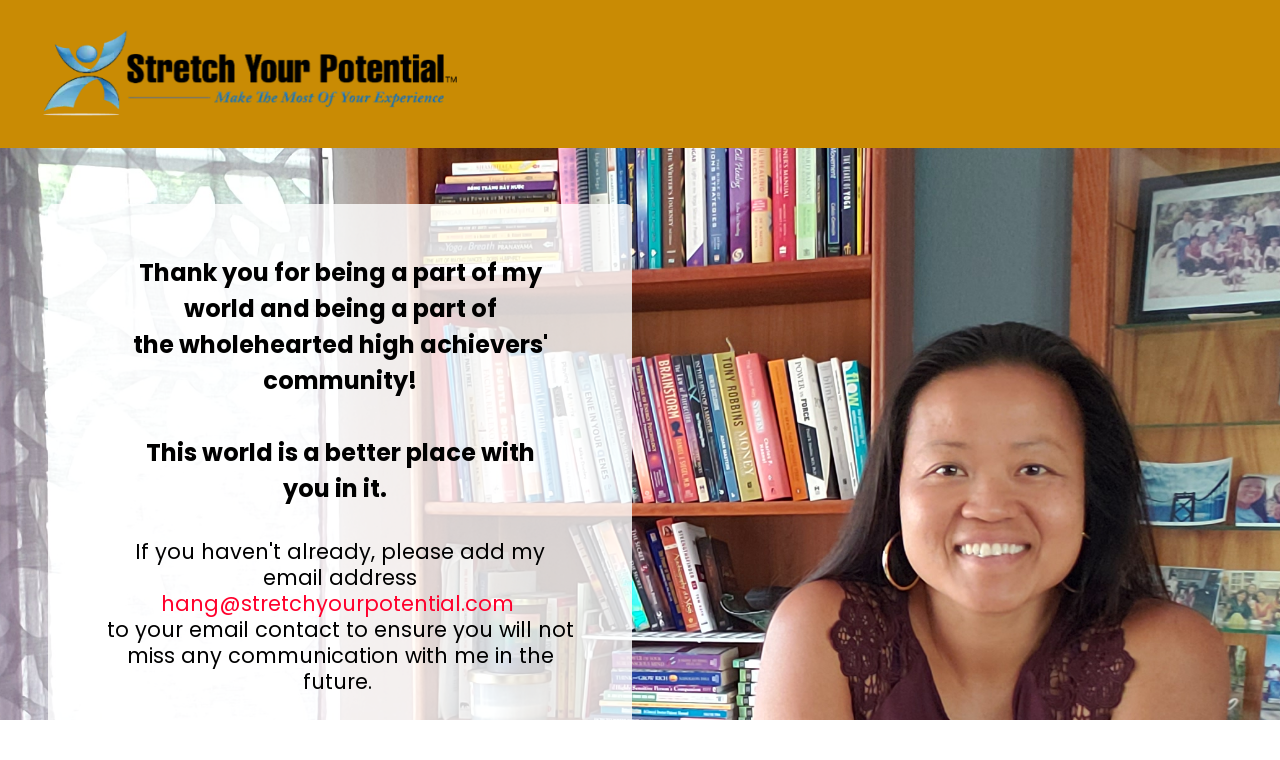

--- FILE ---
content_type: text/html
request_url: https://stretchyourpotential.com/generaloptin-thankyou
body_size: 16205
content:
<html><head> <meta charset="utf-8"> <title>General Opt In Thank You</title> <meta name="viewport" content="width=device-width, initial-scale=1.0"> <meta property="og:title" content=""> <meta property="og:description" content=""> <meta property="og:image" content=""> <meta name="description" content=""> <meta name="keywords" content=""> <meta name="robots" content=""> <link rel="icon" href="https://images.groovetech.io/zxwvQ6pcWbnRUi_WaE67fMZcSKuKkKh3kgG4xVlEwPI/rs:fit:0:0:0/g:no:0:0/c:0:0/aHR0cHM6Ly9hc3NldHMuZ3Jvb3ZlYXBwcy5jb20vaW1hZ2VzLzAwNmFlYjc2LTM0ZjAtNGFhMi05YmI0LTNjZGQ3ZmZhYTYzYi8xNjYwMTA3ODMwX0hhbmdMb2dvRmF2aWNvbjIwMHgyMDAucG5n.webp"> <link rel="preconnect" href="https://fonts.gstatic.com"> <link href="https://fonts.googleapis.com/css2?family=ABeeZee&amp;family=Abel&amp;family=Abril+Fatface&amp;family=Acme&amp;family=Alegreya&amp;family=Alegreya+Sans&amp;family=Alfa+Slab+One&amp;family=Almarai:wght@300;400;700;800&amp;family=Amiri+Quran&amp;family=Amatic+SC:wght@400;700&amp;family=Amiri&amp;family=Antic+Slab&amp;family=Anton&amp;family=Architects+Daughter&amp;family=Archivo&amp;family=Archivo+Black&amp;family=Archivo+Narrow&amp;family=Arimo&amp;family=Armata&amp;family=Arvo&amp;family=Asap:wght@400;700&amp;family=Assistant&amp;family=Balsamiq+Sans:wght@400;700&amp;family=Bangers&amp;family=Barlow+Condensed&amp;family=Barlow+Semi+Condensed&amp;family=Barlow:wght@400;700;900&amp;family=Bebas+Neue&amp;family=BenchNine&amp;family=Bitter:wght@400;700;900&amp;family=Bree+Serif&amp;family=Cabin&amp;family=Cabin+Condensed&amp;family=Cabin:wght@400;700&amp;family=Cairo:wght@400;700&amp;family=Cantarell&amp;family=Cardo&amp;family=Catamaran&amp;family=Caveat&amp;family=Chakra+Petch&amp;family=Changa:wght@200..800&amp;family=Chivo&amp;family=Cinzel&amp;family=Comfortaa&amp;family=Concert+One&amp;family=Cookie&amp;family=Cormorant+Garamond:wght@400;700&amp;family=Courgette&amp;family=Crete+Round&amp;family=Crimson+Text:wght@400;700&amp;family=Cuprum&amp;family=DM+Sans&amp;family=DM+Serif+Display&amp;family=Dancing+Script:wght@400;700&amp;family=Didact+Gothic&amp;family=Domine&amp;family=Dosis&amp;family=EB+Garamond&amp;family=Economica&amp;family=Exo&amp;family=Exo+2&amp;family=Fira+Sans+Condensed&amp;family=Fira+Sans:wght@400;700;900&amp;family=Fjalla+One&amp;family=Francois+One&amp;family=Frank+Ruhl+Libre&amp;family=Gloria+Hallelujah&amp;family=Great+Vibes&amp;family=Gudea&amp;family=Hammersmith+One&amp;family=Handlee&amp;family=Heebo&amp;family=Hind&amp;family=Hind+Madurai&amp;family=Hind+Siliguri&amp;family=IBM+Plex+Mono&amp;family=IBM+Plex+Sans&amp;family=IBM+Plex+Serif&amp;family=Inconsolata&amp;family=Indie+Flower&amp;family=Inter&amp;family=Istok+Web&amp;family=Josefin+Sans:wght@400;700&amp;family=Josefin+Slab&amp;family=Jost&amp;family=Kalam&amp;family=Kanit&amp;family=Karla&amp;family=Kaushan+Script&amp;family=Lato:wght@400;700;900&amp;family=Libre+Baskerville:wght@400;700&amp;family=Libre+Franklin:wght@400;700;900&amp;family=Lilita+One&amp;family=Lobster&amp;family=Lobster+Two&amp;family=Lora:wght@400;700&amp;family=Luckiest+Guy&amp;family=M+PLUS+1p&amp;family=M+PLUS+Rounded+1c&amp;family=Manrope&amp;family=Martel:wght@400;700;900&amp;family=Maven+Pro&amp;family=Merriweather+Sans&amp;family=Merriweather:wght@400;700;900&amp;family=Monda&amp;family=Montserrat+Alternates&amp;family=Montserrat:wght@400;700;900&amp;family=Mukta:wght@400;700&amp;family=Mulish&amp;family=Nanum+Gothic&amp;family=Nanum+Myeongjo&amp;family=Neuton&amp;family=News+Cycle&amp;family=Noticia+Text&amp;family=Noto+Color+Emoji&amp;family=Noto+Kufi+Arabic:wght@100..900&amp;family=Noto+Sans+HK&amp;family=Noto+Sans+JP:wght@400;700&amp;family=Noto+Sans+KR:wght@400;700;900&amp;family=Noto+Sans+SC&amp;family=Noto+Sans+TC&amp;family=Noto+Sans:wght@400;700&amp;family=Noto+Serif+JP&amp;family=Noto+Serif:wght@400;700&amp;family=Nunito+Sans:wght@200;300;400;700;900&amp;family=Nunito:wght@300;400;700;900&amp;family=Old+Standard+TT:wght@400;700&amp;family=Open+Sans+Condensed:wght@300;700&amp;family=Open+Sans:wght@300;400;700&amp;family=Orbitron&amp;family=Oswald:wght@400;700&amp;family=Outfit&amp;family=Overpass:wght@400;700;900&amp;family=Oxygen:wght@300;400;700&amp;family=PT+Sans+Caption&amp;family=PT+Sans+Narrow:wght@400;700&amp;family=PT+Sans:wght@400;700&amp;family=PT+Serif:wght@400;700&amp;family=Pacifico&amp;family=Passion+One&amp;family=Pathway+Gothic+One&amp;family=Patrick+Hand&amp;family=Patua+One&amp;family=Paytone+One&amp;family=Permanent+Marker&amp;family=Philosopher&amp;family=Play&amp;family=Playfair+Display+SC&amp;family=Playfair+Display:wght@400;700;900&amp;family=Plus+Jakarta+Sans&amp;family=Poiret+One&amp;family=Pontano+Sans&amp;family=Poppins:ital,wght@0,300;0,400;0,700;0,900;1,300;1,400;1,700;1,900&amp;family=Prata&amp;family=Prompt&amp;family=Public+Sans&amp;family=Quattrocento&amp;family=Quattrocento+Sans&amp;family=Questrial&amp;family=Quicksand&amp;family=Rajdhani&amp;family=Raleway:wght@400;700;900&amp;family=Red+Hat+Display&amp;family=Reem+Kufi:wght@400..700&amp;family=Righteous&amp;family=Roboto+Condensed:wght@400;700&amp;family=Roboto+Mono&amp;family=Roboto+Slab:wght@400;700;900&amp;family=Roboto:ital,wght@0,100;0,300;0,400;0,500;0,700;0,900;1,100;1,300;1,400;1,500;1,700;1,900&amp;family=Rokkitt&amp;family=Ropa+Sans&amp;family=Rubik:ital,wght@0,400;0,700;1,900&amp;family=Russo+One&amp;family=Sacramento&amp;family=Saira+Condensed&amp;family=Sanchez&amp;family=Sarabun&amp;family=Satisfy&amp;family=Secular+One&amp;family=Shadows+Into+Light&amp;family=Signika+Negative&amp;family=Signika:wght@400;700&amp;family=Slabo+27px&amp;family=Source+Code+Pro:wght@400;700;900&amp;family=Source+Sans+3&amp;family=Source+Sans+Pro:wght@400;700;900&amp;family=Source+Serif+Pro:wght@400;700;900&amp;family=Space+Grotesk&amp;family=Special+Elite&amp;family=Tajawal:wght@400;700;900&amp;family=Tangerine&amp;family=Teko&amp;family=Tinos&amp;family=Titillium+Web:wght@400;700;900&amp;family=Ubuntu+Condensed&amp;family=Ubuntu:wght@400;700&amp;family=Varela+Round&amp;family=Volkhov&amp;family=Vollkorn&amp;family=Work+Sans:wght@400;700;900&amp;family=Yanone+Kaffeesatz&amp;family=Yantramanav&amp;family=Yellowtail&amp;family=Zilla+Slab&amp;display=swap" rel="stylesheet"> <link href="https://app.groove.cm/groovepages/css/inpage_published.css" rel="stylesheet"> <link rel="stylesheet" href="https://cdnjs.cloudflare.com/ajax/libs/font-awesome/5.9.0/css/all.min.css" integrity="sha512-q3eWabyZPc1XTCmF+8/LuE1ozpg5xxn7iO89yfSOd5/oKvyqLngoNGsx8jq92Y8eXJ/IRxQbEC+FGSYxtk2oiw==" crossorigin="anonymous" referrerpolicy="no-referrer"> <script type="text/javascript"> window.websiteurl = "https://stretchyourpotential.com/"; var megamenuEvent = new Event('megamenuLoaded'); function setPageUrl(button,page,queryString) { var pageUrl = site.pages[page]?.url; button.setAttribute('href', pageUrl + (queryString || '')); } function urlWithQueryParam(linkHREF) { if( linkHREF.match(/^(http|https)?:\/\//i) ) { var newQuery = window.location.search.substring(1); if (linkHREF.includes(newQuery)) return linkHREF; var baseLink = linkHREF.split('?')[0]; var existingQuery = linkHREF.split('?')[1] || ''; var hash = baseLink.split('#')[1] || existingQuery.split('#')[1] || ''; baseLink = baseLink.split('#')[0]; existingQuery = existingQuery.split('#')[0]; newQuery = newQuery ? '&' + newQuery : ''; var hashStr = hash ? '#' + hash : ''; var queryStr = existingQuery || newQuery ? '?' + existingQuery + newQuery : ''; return baseLink + queryStr + hashStr; } return linkHREF; } function openQuickPopup(id,config,popupFrame) { const popupClosebutton = '<button class="quick-popup-close-'+(config.closeButton || 'small')+'"><svg xmlns="http://www.w3.org/2000/svg" viewBox="0 0 32 32"><title>Close</title><g stroke-linecap="square" stroke-linejoin="miter" stroke-width="1" transform="translate(0.5 0.5)" fill="#dcdcea" stroke="#dcdcea"><line fill="none" stroke="#dcdcea" stroke-miterlimit="10" x1="27" y1="5" x2="5" y2="27"></line> <line fill="none" stroke="#dcdcea" stroke-miterlimit="10" x1="27" y1="27" x2="5" y2="5"></line></g></svg></button>'; if( document.body.classList.contains('gpblsh') ) { if( !document.querySelector('[data-gp-quick-popup-id="'+id+'"]') ) { var quickPopupWrapper = document.createElement('div'); quickPopupWrapper.setAttribute('data-gp-quick-popup-id', id); quickPopupWrapper.classList.add('hidden-popup'); var quickPopupWrapperInner = document.createElement('div'); quickPopupWrapperInner.innerHTML = popupClosebutton; quickPopupWrapperInner.style = "width:"+(config.width || 625)+"px"; popupFrame.classList.add('popupframe'); quickPopupWrapperInner.prepend(popupFrame); quickPopupWrapper.prepend(quickPopupWrapperInner); document.body.prepend(quickPopupWrapper); quickPopupWrapper.classList.remove('hidden-popup'); if (config.appearingAnimation) { quickPopupWrapper.children[0].classList.add(config.appearingAnimation); quickPopupWrapper.children[0].classList.add('animated'); } quickPopupWrapper.addEventListener('click', e => { if(config.leavingAnimation) { quickPopupWrapper.children[0].classList.add(config.leavingAnimation); quickPopupWrapper.children[0].classList.add('animated'); setTimeout(() => { quickPopupWrapper.children[0].classList.remove(config.leavingAnimation); quickPopupWrapper.classList.add('hidden-popup'); },1000); } else { quickPopupWrapper.classList.add('hidden-popup'); } }); } else { document.querySelector('[data-gp-quick-popup-id="'+id+'"]').classList.remove('hidden-popup'); } } } </script> <script>window.site||window.encodeSite||(window.encodeSite=function(e,s){return e.pages=JSON.parse(atob(e.pages)),window.site=function(e){try{const s={...e.pages}||{};return new Proxy({},{})instanceof Object?(delete e.pages,e.isProxy=!0,new Proxy(e,{pages:s,get(e,s){return"pages"===s&&s in this.pages?this.pages[s]:"pages"===s?this.pages:s in e?e[s]:void 0},set:(e,s,t)=>(e[s]=t,!0)})):void 0}catch(e){}const s={...e.pages}||{};if(new Proxy({},{})instanceof Object)return delete e.pages,e.isProxy=!0,new Proxy(e,{pages:s,get(e,s){return"pages"===s&&s in this.pages?this.pages[s]:"pages"===s?this.pages:s in e?e[s]:void 0},set:(e,s,t)=>(e[s]=t,!0)})}(e),window.site});</script>  <script type="text/javascript"> var _paq = window._paq || []; /* tracker methods like "setCustomDimension" should be called before "trackPageView" */ _paq.push(["setDocumentTitle", document.domain + "/" + document.title]); _paq.push(["setCookieDomain", "*.localhost"]); _paq.push(["setDomains", ["*.localhost"]]); _paq.push(['setCustomDimension', 1, "61fbf54ac9e6331d6733eacc"]); _paq.push(['setCustomDimension', 2, "7PxjsAibE"]); _paq.push(['trackPageView']); _paq.push(['enableLinkTracking']); (function() { var u="//matomo.groovetech.io/"; _paq.push(['setTrackerUrl', u+'matomo.php']); _paq.push(['setSiteId', '4']); var d=document, g=d.createElement('script'), s=d.getElementsByTagName('script')[0]; g.type='text/javascript'; g.async=true; g.defer=true; g.src=u+'matomo.js'; s.parentNode.insertBefore(g,s); })(); </script> <noscript><p><img src="//matomo.groovetech.io/matomo.php?idsite=4&amp;rec=1" style="border:0;" alt="" /></p></noscript>  <link data-gp-stylesheet href="/generaloptin-thankyou.css?v=1.1768809005" rel="stylesheet" /></head> <body data-gp-site-id="61fbf54ac9e6331d6733eacc" data-gp-style="" class="gpblsh">  <script> if(!window.mergeContentSettings) { function mergeContentSettings(){}}</script> <div data-gp-popup-id="mQAc8OpLh" style="background-color: rgba(25, 29, 58, 0.8); position: fixed; right: 0; left: 0; width:100vw; height:100vh; max-height:100vh; overflow-y: auto; display: flex; z-index: 999; align-items:center; justify-content:center; padding-left:1.5rem; padding-right:1.5rem; padding-top:3rem; padding-bottom:3rem;" class="hidden-popup"> <div style="margin: auto; position: relative; width: 1020px"> <button class="gp-close-popup popup-close-size-small" style="position: absolute; right: 0; top:-40px;width:32px;"> <svg xmlns="http://www.w3.org/2000/svg" viewBox="0 0 32 32"><title>Close</title><g stroke-linecap="square" stroke-linejoin="miter" stroke-width="1" transform="translate(0.5 0.5)" fill="#dcdcea" stroke="#dcdcea"><line fill="none" stroke="#dcdcea" stroke-miterlimit="10" x1="27" y1="5" x2="5" y2="27"></line> <line fill="none" stroke="#dcdcea" stroke-miterlimit="10" x1="27" y1="27" x2="5" y2="5"></line></g></svg> </button> <div style="position: relative" class="data-gp-popup-container" data-gp-block="" data-gp-component=""> </div> </div> </div> <script> window.addEventListener('load',function() { if( document.body.classList.contains('gpblsh') ){ setTimeout(() => { const popupmQAc8OpLh = document.querySelector("[data-gp-popup-id='mQAc8OpLh']"); const popupmQAc8OpLh_content = `<style data-gp-styled-element="JN0V3rBWL" class="style-JN0V3rBWL"> @media (max-width: 639px) { .gp-component-id-JN0V3rBWL[data-gp-component] { margin-left: auto;margin-right: auto;margin-top: auto;margin-bottom: auto;padding-left: 0px;padding-right: 0px;padding-top: 0px;padding-bottom: 35px;width: 60%;height: auto;position: relative; } } @media (max-width: 767px) and (min-width: 640px) { .gp-component-id-JN0V3rBWL[data-gp-component] { margin-left: auto;margin-right: auto;margin-top: auto;margin-bottom: auto;padding-left: 0px;padding-right: 0px;padding-top: 0px;padding-bottom: 35px;width: 60%;height: auto;position: relative; } } @media (max-width: 991px) and (min-width: 768px) { .gp-component-id-JN0V3rBWL[data-gp-component] { margin-left: auto;margin-right: auto;margin-top: auto;margin-bottom: auto;padding-left: 0px;padding-right: 0px;padding-top: 0px;padding-bottom: 35px;width: 60%;height: auto;position: relative; } } @media (max-width: 1199px) and (min-width: 992px) { .gp-component-id-JN0V3rBWL[data-gp-component] { margin-left: auto;margin-right: auto;margin-top: auto;margin-bottom: auto;padding-left: 0px;padding-right: 0px;padding-top: 0px;padding-bottom: 35px;width: 60%;height: auto;position: relative; } } @media (min-width: 1200px) { .gp-component-id-JN0V3rBWL[data-gp-component] { margin-left: auto;margin-right: auto;margin-top: auto;margin-bottom: auto;padding-left: 0px;padding-right: 0px;padding-top: 0px;padding-bottom: 35px;width: 60%;height: auto;position: relative; } }</style><style data-gp-styled-element="SJ0tbJ9c6s6" class="style-SJ0tbJ9c6s6"> @media (max-width: 639px) { .gp-component-id-SJ0tbJ9c6s6[data-gp-component] { font-size: 21px;font-weight: 600;color: rgb(255, 255, 255);border-top-left-radius: 5.6px;border-top-right-radius: 5.6px;border-bottom-left-radius: 5.6px;border-bottom-right-radius: 5.6px;background-color: rgb(201, 139, 4);padding-left: 31px;padding-right: 31px;padding-top: 17px;padding-bottom: 17px;width: 100%;position: relative; } .gp-component-id-SJ0tbJ9c6s6[data-gp-component]:hover,.gp-component-id-SJ0tbJ9c6s6[data-gp-component].gp-hover { background-color: rgba(201, 139, 4, 1); } } @media (max-width: 767px) and (min-width: 640px) { .gp-component-id-SJ0tbJ9c6s6[data-gp-component] { font-size: 21px;font-weight: 600;color: rgb(255, 255, 255);border-top-left-radius: 5.6px;border-top-right-radius: 5.6px;border-bottom-left-radius: 5.6px;border-bottom-right-radius: 5.6px;background-color: rgb(201, 139, 4);padding-left: 31px;padding-right: 31px;padding-top: 17px;padding-bottom: 17px;width: 100%;position: relative; } .gp-component-id-SJ0tbJ9c6s6[data-gp-component]:hover,.gp-component-id-SJ0tbJ9c6s6[data-gp-component].gp-hover { background-color: rgba(201, 139, 4, 1); } } @media (max-width: 991px) and (min-width: 768px) { .gp-component-id-SJ0tbJ9c6s6[data-gp-component] { font-size: 21px;font-weight: 600;color: rgb(255, 255, 255);border-top-left-radius: 5.6px;border-top-right-radius: 5.6px;border-bottom-left-radius: 5.6px;border-bottom-right-radius: 5.6px;background-color: rgb(201, 139, 4);padding-left: 31px;padding-right: 31px;padding-top: 17px;padding-bottom: 17px;width: 100%;position: relative; } .gp-component-id-SJ0tbJ9c6s6[data-gp-component]:hover,.gp-component-id-SJ0tbJ9c6s6[data-gp-component].gp-hover { background-color: rgba(201, 139, 4, 1); } } @media (max-width: 1199px) and (min-width: 992px) { .gp-component-id-SJ0tbJ9c6s6[data-gp-component] { font-size: 21px;font-weight: 600;color: rgb(255, 255, 255);border-top-left-radius: 5.6px;border-top-right-radius: 5.6px;border-bottom-left-radius: 5.6px;border-bottom-right-radius: 5.6px;background-color: rgb(201, 139, 4);padding-left: 31px;padding-right: 31px;padding-top: 17px;padding-bottom: 17px;width: 100%;position: relative; } .gp-component-id-SJ0tbJ9c6s6[data-gp-component]:hover,.gp-component-id-SJ0tbJ9c6s6[data-gp-component].gp-hover { background-color: rgba(201, 139, 4, 1); } } @media (min-width: 1200px) { .gp-component-id-SJ0tbJ9c6s6[data-gp-component] { font-size: 21px;font-weight: 600;color: rgb(255, 255, 255);border-top-left-radius: 5.6px;border-top-right-radius: 5.6px;border-bottom-left-radius: 5.6px;border-bottom-right-radius: 5.6px;background-color: rgb(201, 139, 4);padding-left: 31px;padding-right: 31px;padding-top: 17px;padding-bottom: 17px;width: 100%;position: relative; } .gp-component-id-SJ0tbJ9c6s6[data-gp-component]:hover,.gp-component-id-SJ0tbJ9c6s6[data-gp-component].gp-hover { background-color: rgba(201, 139, 4, 1); } }</style><style data-gp-styled-element="oNAcsWPqJ" class="style-oNAcsWPqJ"> @media (max-width: 639px) { .gp-component-id-oNAcsWPqJ[data-gp-component] { box-shadow: rgba(0, 0, 0, 0.12) 0px 4px 8px 0px, rgba(0, 0, 0, 0.08) 0px 2px 4px 0px;margin-left: 206px;margin-right: 0px;padding-left: 8px;padding-right: 8px;width: 60%;height: auto;position: relative; } } @media (max-width: 767px) and (min-width: 640px) { .gp-component-id-oNAcsWPqJ[data-gp-component] { box-shadow: rgba(0, 0, 0, 0.12) 0px 4px 8px 0px, rgba(0, 0, 0, 0.08) 0px 2px 4px 0px;margin-left: 206px;margin-right: 0px;padding-left: 8px;padding-right: 8px;width: 60%;height: auto;position: relative; } } @media (max-width: 991px) and (min-width: 768px) { .gp-component-id-oNAcsWPqJ[data-gp-component] { box-shadow: rgba(0, 0, 0, 0.12) 0px 4px 8px 0px, rgba(0, 0, 0, 0.08) 0px 2px 4px 0px;margin-left: 206px;margin-right: 0px;padding-left: 8px;padding-right: 8px;width: 60%;height: auto;position: relative; } } @media (max-width: 1199px) and (min-width: 992px) { .gp-component-id-oNAcsWPqJ[data-gp-component] { box-shadow: rgba(0, 0, 0, 0.12) 0px 4px 8px 0px, rgba(0, 0, 0, 0.08) 0px 2px 4px 0px;margin-left: 206px;margin-right: 0px;padding-left: 8px;padding-right: 8px;width: 60%;height: auto;position: relative; } } @media (min-width: 1200px) { .gp-component-id-oNAcsWPqJ[data-gp-component] { box-shadow: rgba(0, 0, 0, 0.12) 0px 4px 8px 0px, rgba(0, 0, 0, 0.08) 0px 2px 4px 0px;margin-left: 206px;margin-right: 0px;padding-left: 8px;padding-right: 8px;width: 60%;height: auto;position: relative; } }</style><style data-gp-styled-element="lgb9OxDRbx" class="style-lgb9OxDRbx"> @media (max-width: 639px) { [data-gp-text] .gp-component-id-lgb9OxDRbx { font-size: 33px;font-weight: 900;color: rgba(255, 255, 255, 0.89);text-align: center;line-height: 1.5;margin-left: 0px;margin-right: 0px;margin-top: 42px;margin-bottom: 0px;cursor: text;box-sizing: border-box;overflow-wrap: break-word; } } @media (max-width: 767px) and (min-width: 640px) { [data-gp-text] .gp-component-id-lgb9OxDRbx { font-size: 37px;font-weight: 900;color: rgba(255, 255, 255, 0.89);text-align: center;line-height: 1.5;margin-left: 0px;margin-right: 0px;margin-top: 42px;margin-bottom: 0px;cursor: text;box-sizing: border-box;overflow-wrap: break-word; } } @media (max-width: 991px) and (min-width: 768px) { [data-gp-text] .gp-component-id-lgb9OxDRbx { font-size: 37px;font-weight: 900;color: rgba(255, 255, 255, 0.89);text-align: center;line-height: 1.5;margin-left: 0px;margin-right: 0px;margin-top: 42px;margin-bottom: 0px;cursor: text;box-sizing: border-box;overflow-wrap: break-word; } } @media (max-width: 1199px) and (min-width: 992px) { [data-gp-text] .gp-component-id-lgb9OxDRbx { font-size: 37px;font-weight: 900;color: rgba(255, 255, 255, 0.89);text-align: center;line-height: 1.5;margin-left: 0px;margin-right: 0px;margin-top: 42px;margin-bottom: 0px;cursor: text;box-sizing: border-box;overflow-wrap: break-word; } } @media (min-width: 1200px) { [data-gp-text] .gp-component-id-lgb9OxDRbx { font-size: 37px;font-weight: 900;color: rgba(255, 255, 255, 0.89);text-align: center;line-height: 1.5;margin-left: 0px;margin-right: 0px;margin-top: 42px;margin-bottom: 0px;cursor: text;box-sizing: border-box;overflow-wrap: break-word; } }</style><style class="style-xL9i8P6LUW" data-gp-styled-element="xL9i8P6LUW"> @media (max-width: 639px) { [data-gp-text] .gp-component-id-xL9i8P6LUW { font-size: 33px;font-weight: 900;color: rgba(255, 255, 255, 0.89);text-align: center;line-height: 1.5;margin-left: 0px;margin-right: 0px;margin-top: 0px;margin-bottom: 10px;overflow-wrap: break-word; } } @media (max-width: 767px) and (min-width: 640px) { [data-gp-text] .gp-component-id-xL9i8P6LUW { font-size: 37px;font-weight: 900;color: rgba(255, 255, 255, 0.89);text-align: center;line-height: 1.5;margin-left: 0px;margin-right: 0px;margin-top: 0px;margin-bottom: 10px;overflow-wrap: break-word; } } @media (max-width: 991px) and (min-width: 768px) { [data-gp-text] .gp-component-id-xL9i8P6LUW { font-size: 37px;font-weight: 900;color: rgba(255, 255, 255, 0.89);text-align: center;line-height: 1.5;margin-left: 0px;margin-right: 0px;margin-top: 0px;margin-bottom: 10px;overflow-wrap: break-word; } } @media (max-width: 1199px) and (min-width: 992px) { [data-gp-text] .gp-component-id-xL9i8P6LUW { font-size: 37px;font-weight: 900;color: rgba(255, 255, 255, 0.89);text-align: center;line-height: 1.5;margin-left: 0px;margin-right: 0px;margin-top: 0px;margin-bottom: 10px;overflow-wrap: break-word; } } @media (min-width: 1200px) { [data-gp-text] .gp-component-id-xL9i8P6LUW { font-size: 37px;font-weight: 900;color: rgba(255, 255, 255, 0.89);text-align: center;line-height: 1.5;margin-left: 0px;margin-right: 0px;margin-top: 0px;margin-bottom: 10px;overflow-wrap: break-word; } }</style><style class="style-O06g8E0oZ" data-gp-styled-element="O06g8E0oZ"> @media (max-width: 639px) { [data-gp-text] .gp-component-id-O06g8E0oZ { font-size: 21px;font-weight: 400;color: rgba(255, 255, 255, 0.84);text-align: center;letter-spacing: 0.05em;line-height: 1.5;margin-bottom: 10px;cursor: text;box-sizing: border-box;overflow-wrap: break-word; } } @media (max-width: 767px) and (min-width: 640px) { [data-gp-text] .gp-component-id-O06g8E0oZ { font-size: 21px;font-weight: 400;color: rgba(255, 255, 255, 0.84);text-align: center;letter-spacing: 0.05em;line-height: 1.5;margin-bottom: 10px;cursor: text;box-sizing: border-box;overflow-wrap: break-word; } } @media (max-width: 991px) and (min-width: 768px) { [data-gp-text] .gp-component-id-O06g8E0oZ { font-size: 21px;font-weight: 400;color: rgba(255, 255, 255, 0.84);text-align: center;letter-spacing: 0.05em;line-height: 1.5;margin-bottom: 10px;cursor: text;box-sizing: border-box;overflow-wrap: break-word; } } @media (max-width: 1199px) and (min-width: 992px) { [data-gp-text] .gp-component-id-O06g8E0oZ { font-size: 21px;font-weight: 400;color: rgba(255, 255, 255, 0.84);text-align: center;letter-spacing: 0.05em;line-height: 1.5;margin-bottom: 10px;cursor: text;box-sizing: border-box;overflow-wrap: break-word; } } @media (min-width: 1200px) { [data-gp-text] .gp-component-id-O06g8E0oZ { font-size: 21px;font-weight: 400;color: rgba(255, 255, 255, 0.84);text-align: center;letter-spacing: 0.05em;line-height: 1.5;margin-bottom: 10px;cursor: text;box-sizing: border-box;overflow-wrap: break-word; } }</style><style class="style-vTfJ7i67m" data-gp-styled-element="vTfJ7i67m"> @media (max-width: 639px) { [data-gp-text] .gp-component-id-vTfJ7i67m { font-size: 21px;font-weight: 400;color: rgba(255, 255, 255, 0.84);text-align: center;letter-spacing: 0.05em;line-height: 1.5;margin-bottom: 10px;overflow-wrap: break-word;box-sizing: border-box;cursor: text; } } @media (max-width: 767px) and (min-width: 640px) { [data-gp-text] .gp-component-id-vTfJ7i67m { font-size: 21px;font-weight: 400;color: rgba(255, 255, 255, 0.84);text-align: center;letter-spacing: 0.05em;line-height: 1.5;margin-bottom: 10px;overflow-wrap: break-word;box-sizing: border-box;cursor: text; } } @media (max-width: 991px) and (min-width: 768px) { [data-gp-text] .gp-component-id-vTfJ7i67m { font-size: 21px;font-weight: 400;color: rgba(255, 255, 255, 0.84);text-align: center;letter-spacing: 0.05em;line-height: 1.5;margin-bottom: 10px;overflow-wrap: break-word;box-sizing: border-box;cursor: text; } } @media (max-width: 1199px) and (min-width: 992px) { [data-gp-text] .gp-component-id-vTfJ7i67m { font-size: 21px;font-weight: 400;color: rgba(255, 255, 255, 0.84);text-align: center;letter-spacing: 0.05em;line-height: 1.5;margin-bottom: 10px;overflow-wrap: break-word;box-sizing: border-box;cursor: text; } } @media (min-width: 1200px) { [data-gp-text] .gp-component-id-vTfJ7i67m { font-size: 21px;font-weight: 400;color: rgba(255, 255, 255, 0.84);text-align: center;letter-spacing: 0.05em;line-height: 1.5;margin-bottom: 10px;overflow-wrap: break-word;box-sizing: border-box;cursor: text; } }</style><style class="style-7AICo262Uy" data-gp-styled-element="7AICo262Uy"> @media (max-width: 639px) { [data-gp-text] .gp-component-id-7AICo262Uy { font-size: 21px;font-weight: 400;color: rgba(255, 255, 255, 0.84);text-align: center;letter-spacing: 0.05em;line-height: 1.5;margin-bottom: 10px;cursor: text;box-sizing: border-box;overflow-wrap: break-word; } } @media (max-width: 767px) and (min-width: 640px) { [data-gp-text] .gp-component-id-7AICo262Uy { font-size: 21px;font-weight: 400;color: rgba(255, 255, 255, 0.84);text-align: center;letter-spacing: 0.05em;line-height: 1.5;margin-bottom: 10px;cursor: text;box-sizing: border-box;overflow-wrap: break-word; } } @media (max-width: 991px) and (min-width: 768px) { [data-gp-text] .gp-component-id-7AICo262Uy { font-size: 21px;font-weight: 400;color: rgba(255, 255, 255, 0.84);text-align: center;letter-spacing: 0.05em;line-height: 1.5;margin-bottom: 10px;cursor: text;box-sizing: border-box;overflow-wrap: break-word; } } @media (max-width: 1199px) and (min-width: 992px) { [data-gp-text] .gp-component-id-7AICo262Uy { font-size: 21px;font-weight: 400;color: rgba(255, 255, 255, 0.84);text-align: center;letter-spacing: 0.05em;line-height: 1.5;margin-bottom: 10px;cursor: text;box-sizing: border-box;overflow-wrap: break-word; } } @media (min-width: 1200px) { [data-gp-text] .gp-component-id-7AICo262Uy { font-size: 21px;font-weight: 400;color: rgba(255, 255, 255, 0.84);text-align: center;letter-spacing: 0.05em;line-height: 1.5;margin-bottom: 10px;cursor: text;box-sizing: border-box;overflow-wrap: break-word; } }</style><style data-gp-styled-element="D09zOdTn5j" class="style-D09zOdTn5j"> @media (max-width: 639px) { .gp-component-id-D09zOdTn5j[data-gp-component] { width: 100%;height: auto; } } @media (max-width: 767px) and (min-width: 640px) { .gp-component-id-D09zOdTn5j[data-gp-component] { width: 100%;height: auto; } } @media (max-width: 991px) and (min-width: 768px) { .gp-component-id-D09zOdTn5j[data-gp-component] { width: 100%;height: auto; } } @media (max-width: 1199px) and (min-width: 992px) { .gp-component-id-D09zOdTn5j[data-gp-component] { width: 100%;height: auto; } } @media (min-width: 1200px) { .gp-component-id-D09zOdTn5j[data-gp-component] { width: 100%;height: auto; } }</style><style class="style-oNAcsWPqJ-custom-css" data-gp-styled-element="oNAcsWPqJ">[data-gp-component].gp-component-id-oNAcsWPqJ { background: rgb(255,118,82); background: linear-gradient(0deg, rgba(255,118,82,1) 0%, rgba(254,193,66,1) 70%); }</style><style data-gp-styled-element="rxItBGqoL" class="style-rxItBGqoL"> .gp-component-id-rxItBGqoL { margin-right: -8px;margin-left: -8px; } @media (max-width: 639px) { .gp-component-id-rxItBGqoL { margin-right: -8px;margin-left: -8px; } } @media (max-width: 767px) and (min-width: 640px) { .gp-component-id-rxItBGqoL { margin-right: -8px;margin-left: -8px; } } @media (max-width: 991px) and (min-width: 768px) { .gp-component-id-rxItBGqoL { margin-right: -8px;margin-left: -8px; } } @media (max-width: 1199px) and (min-width: 992px) { .gp-component-id-rxItBGqoL { margin-right: -8px;margin-left: -8px; } } @media (min-width: 1200px) { .gp-component-id-rxItBGqoL { margin-right: -8px;margin-left: -8px; } }</style><style data-gp-styled-element="htrby0HBFN" class="style-htrby0HBFN"> .gp-component-id-htrby0HBFN { padding-right: 8px;width: 100%;padding-left: 8px; } @media (max-width: 639px) { .gp-component-id-htrby0HBFN { padding-right: 8px;width: 100%;padding-left: 8px; } } @media (max-width: 767px) and (min-width: 640px) { .gp-component-id-htrby0HBFN { padding-right: 8px;width: 100%;padding-left: 8px; } } @media (max-width: 991px) and (min-width: 768px) { .gp-component-id-htrby0HBFN { padding-right: 8px;width: 100%;padding-left: 8px; } } @media (max-width: 1199px) and (min-width: 992px) { .gp-component-id-htrby0HBFN { padding-right: 8px;width: 100%;padding-left: 8px; } } @media (min-width: 1200px) { .gp-component-id-htrby0HBFN { padding-right: 8px;width: 100%;padding-left: 8px; } }</style><style data-gp-styled-element="FVRf0Hiwo" class="style-FVRf0Hiwo"> .gp-component-id-FVRf0Hiwo { z-index: 10;position: relative; } @media (max-width: 639px) { .gp-component-id-FVRf0Hiwo { z-index: 10;position: relative; } } @media (max-width: 767px) and (min-width: 640px) { .gp-component-id-FVRf0Hiwo { z-index: 10;position: relative; } } @media (max-width: 991px) and (min-width: 768px) { .gp-component-id-FVRf0Hiwo { z-index: 10;position: relative; } } @media (max-width: 1199px) and (min-width: 992px) { .gp-component-id-FVRf0Hiwo { z-index: 10;position: relative; } } @media (min-width: 1200px) { .gp-component-id-FVRf0Hiwo { z-index: 10;position: relative; } }</style><style data-gp-styled-element="FVRf0Hiwo" class="style-FVRf0Hiwo style-FVRf0Hiwo-overlay"> .gp-component-id-FVRf0Hiwo.gp-component [data-section-overlay] { position: absolute;bottom: 0px;top: 0px;left: 0px;right: 0px;z-index: -1; } @media (max-width: 639px) { .gp-component-id-FVRf0Hiwo.gp-component [data-section-overlay] { position: absolute;bottom: 0px;top: 0px;left: 0px;right: 0px;z-index: -1; } } @media (max-width: 767px) and (min-width: 640px) { .gp-component-id-FVRf0Hiwo.gp-component [data-section-overlay] { position: absolute;bottom: 0px;top: 0px;left: 0px;right: 0px;z-index: -1; } } @media (max-width: 991px) and (min-width: 768px) { .gp-component-id-FVRf0Hiwo.gp-component [data-section-overlay] { position: absolute;bottom: 0px;top: 0px;left: 0px;right: 0px;z-index: -1; } } @media (max-width: 1199px) and (min-width: 992px) { .gp-component-id-FVRf0Hiwo.gp-component [data-section-overlay] { position: absolute;bottom: 0px;top: 0px;left: 0px;right: 0px;z-index: -1; } } @media (min-width: 1200px) { .gp-component-id-FVRf0Hiwo.gp-component [data-section-overlay] { position: absolute;bottom: 0px;top: 0px;left: 0px;right: 0px;z-index: -1; } }</style><style data-gp-styled-element="4N79saXZ9R" class="style-4N79saXZ9R"> .gp-component-id-4N79saXZ9R { width: 100%;margin-right: auto;margin-left: auto; } @media (max-width: 639px) { .gp-component-id-4N79saXZ9R { width: 100%;margin-right: auto;margin-left: auto; } } @media (max-width: 767px) and (min-width: 640px) { .gp-component-id-4N79saXZ9R { width: 100%;margin-right: auto;margin-left: auto;max-width: 640px; } } @media (max-width: 991px) and (min-width: 768px) { .gp-component-id-4N79saXZ9R { width: 100%;margin-right: auto;margin-left: auto;max-width: 768px; } } @media (max-width: 1199px) and (min-width: 992px) { .gp-component-id-4N79saXZ9R { width: 100%;margin-right: auto;margin-left: auto;max-width: 992px; } } @media (min-width: 1200px) { .gp-component-id-4N79saXZ9R { width: 100%;margin-right: auto;margin-left: auto;max-width: 1200px; } }</style><style data-gp-styled-element="0U3hfIHVDI" class="style-0U3hfIHVDI"> @media (max-width: 639px) { .gp-component-id-0U3hfIHVDI[data-gp-component] { width: 100%; } } @media (max-width: 767px) and (min-width: 640px) { .gp-component-id-0U3hfIHVDI[data-gp-component] { width: 100%; } } @media (max-width: 991px) and (min-width: 768px) { .gp-component-id-0U3hfIHVDI[data-gp-component] { width: 100%; } } @media (max-width: 1199px) and (min-width: 992px) { .gp-component-id-0U3hfIHVDI[data-gp-component] { width: 100%; } } @media (min-width: 1200px) { .gp-component-id-0U3hfIHVDI[data-gp-component] { width: 100%; } }</style><style data-gp-styled-element="wIqOE0ckQ0" class="style-wIqOE0ckQ0"> .gp-component-id-wIqOE0ckQ0 { padding-right: 8px;width: 100%;padding-left: 8px; } @media (max-width: 639px) { .gp-component-id-wIqOE0ckQ0 { padding-left: 8px;padding-right: 8px;width: 100%; } } @media (max-width: 767px) and (min-width: 640px) { .gp-component-id-wIqOE0ckQ0 { padding-left: 8px;padding-right: 8px;width: 100%; } } @media (max-width: 991px) and (min-width: 768px) { .gp-component-id-wIqOE0ckQ0 { padding-left: 8px;padding-right: 8px;width: 100%; } } @media (max-width: 1199px) and (min-width: 992px) { .gp-component-id-wIqOE0ckQ0 { padding-left: 8px;padding-right: 8px;width: 100%; } } @media (min-width: 1200px) { .gp-component-id-wIqOE0ckQ0 { padding-left: 8px;padding-right: 8px;width: 100%; } }</style><style data-gp-styled-element="RH2ShXJ3wJ" class="style-RH2ShXJ3wJ"> .gp-component-id-RH2ShXJ3wJ { margin-right: -8px;margin-left: -8px; } @media (max-width: 639px) { .gp-component-id-RH2ShXJ3wJ { margin-left: -8px;margin-right: -8px; } } @media (max-width: 767px) and (min-width: 640px) { .gp-component-id-RH2ShXJ3wJ { margin-left: -8px;margin-right: -8px; } } @media (max-width: 991px) and (min-width: 768px) { .gp-component-id-RH2ShXJ3wJ { margin-left: -8px;margin-right: -8px; } } @media (max-width: 1199px) and (min-width: 992px) { .gp-component-id-RH2ShXJ3wJ { margin-left: -8px;margin-right: -8px; } } @media (min-width: 1200px) { .gp-component-id-RH2ShXJ3wJ { margin-left: -8px;margin-right: -8px; } }</style><style data-gp-styled-element="XfuUOn06LL" class="style-XfuUOn06LL"> @media (max-width: 639px) { .gp-component-id-XfuUOn06LL[data-gp-component] { background-color: rgb(255, 255, 255);box-shadow: rgba(0, 0, 0, 0.12) 0px 4px 8px 0px, rgba(0, 0, 0, 0.08) 0px 2px 4px 0px;padding-left: 0px;padding-right: 0px;padding-top: 0px;padding-bottom: 0px;width: 100%;background-position-y: 50%;background-position-x: 50%;position: relative; } } @media (max-width: 767px) and (min-width: 640px) { .gp-component-id-XfuUOn06LL[data-gp-component] { background-color: rgb(255, 255, 255);box-shadow: rgba(0, 0, 0, 0.12) 0px 4px 8px 0px, rgba(0, 0, 0, 0.08) 0px 2px 4px 0px;padding-left: 0px;padding-right: 0px;padding-top: 0px;padding-bottom: 0px;width: 95%;background-position-y: 50%;background-position-x: 50%;position: relative; } } @media (max-width: 991px) and (min-width: 768px) { .gp-component-id-XfuUOn06LL[data-gp-component] { background-color: rgb(255, 255, 255);box-shadow: rgba(0, 0, 0, 0.12) 0px 4px 8px 0px, rgba(0, 0, 0, 0.08) 0px 2px 4px 0px;padding-left: 0px;padding-right: 0px;padding-top: 0px;padding-bottom: 0px;width: 90%;background-position-y: 50%;background-position-x: 50%;position: relative; } } @media (max-width: 1199px) and (min-width: 992px) { .gp-component-id-XfuUOn06LL[data-gp-component] { background-color: rgb(255, 255, 255);box-shadow: rgba(0, 0, 0, 0.12) 0px 4px 8px 0px, rgba(0, 0, 0, 0.08) 0px 2px 4px 0px;padding-left: 0px;padding-right: 0px;padding-top: 0px;padding-bottom: 0px;width: 70%;background-position-y: 50%;background-position-x: 50%;position: relative; } } @media (min-width: 1200px) { .gp-component-id-XfuUOn06LL[data-gp-component] { background-color: rgb(255, 255, 255);box-shadow: rgba(0, 0, 0, 0.12) 0px 4px 8px 0px, rgba(0, 0, 0, 0.08) 0px 2px 4px 0px;padding-left: 0px;padding-right: 0px;padding-top: 0px;padding-bottom: 0px;width: 60%;background-position-y: 50%;background-position-x: 50%;position: relative; } }</style><style data-gp-styled-element="gHXBb9EdE" class="style-gHXBb9EdE"> @media (max-width: 639px) { .gp-component-id-gHXBb9EdE[data-gp-component] { margin-left: auto;margin-right: auto;padding-left: 10px;padding-right: 10px;width: 100%;flex-direction: column;justify-content: center;align-items: center;display: flex; } } @media (max-width: 767px) and (min-width: 640px) { .gp-component-id-gHXBb9EdE[data-gp-component] { margin-left: auto;margin-right: auto;padding-left: 10px;padding-right: 10px;width: 100%;max-width: 640px;flex-direction: column;justify-content: center;align-items: center;display: flex; } } @media (max-width: 991px) and (min-width: 768px) { .gp-component-id-gHXBb9EdE[data-gp-component] { margin-left: auto;margin-right: auto;padding-left: 10px;padding-right: 10px;width: 100%;max-width: 768px;flex-direction: column;justify-content: center;align-items: center;display: flex; } } @media (max-width: 1199px) and (min-width: 992px) { .gp-component-id-gHXBb9EdE[data-gp-component] { margin-left: auto;margin-right: auto;padding-left: 10px;padding-right: 10px;width: 100%;max-width: 992px;flex-direction: column;justify-content: center;align-items: center;display: flex; } } @media (min-width: 1200px) { .gp-component-id-gHXBb9EdE[data-gp-component] { margin-left: auto;margin-right: auto;padding-left: 10px;padding-right: 10px;width: 100%;max-width: 1200px;flex-direction: column;justify-content: center;align-items: center;display: flex; } }</style><style data-gp-styled-element="WbPPoUnw2" class="style-WbPPoUnw2 style-WbPPoUnw2-overlay"> .gp-component-id-WbPPoUnw2.gp-component [data-section-overlay] { z-index: 0 !important;right: 0px;left: 0px;top: 0px;bottom: 0px;position: absolute; } @media (max-width: 639px) { .gp-component-id-WbPPoUnw2.gp-component [data-section-overlay] { z-index: 0 !important;right: 0px;left: 0px;top: 0px;bottom: 0px;position: absolute; } } @media (max-width: 767px) and (min-width: 640px) { .gp-component-id-WbPPoUnw2.gp-component [data-section-overlay] { z-index: 0 !important;right: 0px;left: 0px;top: 0px;bottom: 0px;position: absolute; } } @media (max-width: 991px) and (min-width: 768px) { .gp-component-id-WbPPoUnw2.gp-component [data-section-overlay] { z-index: 0 !important;right: 0px;left: 0px;top: 0px;bottom: 0px;position: absolute; } } @media (max-width: 1199px) and (min-width: 992px) { .gp-component-id-WbPPoUnw2.gp-component [data-section-overlay] { z-index: 0 !important;right: 0px;left: 0px;top: 0px;bottom: 0px;position: absolute; } } @media (min-width: 1200px) { .gp-component-id-WbPPoUnw2.gp-component [data-section-overlay] { z-index: 0 !important;right: 0px;left: 0px;top: 0px;bottom: 0px;position: absolute; } }</style><style data-gp-styled-element="WbPPoUnw2" class="style-WbPPoUnw2"> @media (max-width: 639px) { .gp-component-id-WbPPoUnw2 { z-index: auto !important;position: relative;min-height: 50px;padding-bottom: 50px;padding-top: 50px; } } @media (max-width: 767px) and (min-width: 640px) { .gp-component-id-WbPPoUnw2 { z-index: auto !important;position: relative;min-height: 50px;padding-bottom: 50px;padding-top: 50px; } } @media (max-width: 991px) and (min-width: 768px) { .gp-component-id-WbPPoUnw2 { z-index: auto !important;position: relative;min-height: 50px;padding-bottom: 50px;padding-top: 50px; } } @media (max-width: 1199px) and (min-width: 992px) { .gp-component-id-WbPPoUnw2 { z-index: auto !important;position: relative;min-height: 50px;padding-bottom: 50px;padding-top: 50px; } } @media (min-width: 1200px) { .gp-component-id-WbPPoUnw2 { z-index: auto !important;position: relative;min-height: 50px;padding-bottom: 50px;padding-top: 50px; } }</style><section class="gp-component gp-component-id-WbPPoUnw2" data-gp-component="block" data-gp-dnd="" data-gp-style="" data-gp-block-id="79396" data-gp-block="true" data-gp-block-data="{&quot;id&quot;:79396,&quot;type&quot;:&quot;block&quot;,&quot;thumbnail&quot;:&quot;https://assets.grooveapps.com/elements-previews/thumbs/empty_100.png&quot;,&quot;category&quot;:&quot;Empty blocks&quot;,&quot;tag&quot;:&quot;blue-theme&quot;,&quot;user_id&quot;:&quot;global&quot;,&quot;filename&quot;:&quot;_empty_1&quot;}" data-gp-component-id="WbPPoUnw2" id="WbPPoUnw2" tabindex="0" style=""><a name="WbPPoUnw2" data-gp-block-anchor=""></a><div class="" data-section-overlay=""></div><div class="gp-component gp-component-id-gHXBb9EdE" data-gp-container="" data-gp-style="" data-gp-component-id="gHXBb9EdE" tabindex="0" data-gp-component="container"><div class="gp-component gp-component-id-XfuUOn06LL" data-gp-component="layout-1" data-gp-dnd="" data-gp-style="" data-gp-component-id="XfuUOn06LL" tabindex="0"><div class="gp-component-id-RH2ShXJ3wJ"><div class="gp-component-id-wIqOE0ckQ0" data-gp-grid-col=""><div class="gp-component gp-component-id-0U3hfIHVDI" data-gp-container="" data-gp-style="" data-gp-component-id="0U3hfIHVDI" data-gp-component="container" tabindex="0"><div class="gp-text-container gp-component gp-component-id-Zh1MAqM45B" data-gp-style="" data-gp-text="" data-gp-dnd="" data-gp-component-id="Zh1MAqM45B" data-gp-component="null" tabindex="0"></div></div></div></div></div></div></section> <section class="gp-component-id-FVRf0Hiwo gp-component" data-gp-component="block" data-gp-dnd="" data-gp-style="" data-gp-block-id="79395" data-gp-block="true" data-gp-block-data="{&quot;id&quot;:79395,&quot;type&quot;:&quot;block&quot;,&quot;thumbnail&quot;:&quot;https://assets.grooveapps.com/elements-previews/thumbs/empty.png&quot;,&quot;category&quot;:&quot;Empty blocks&quot;,&quot;tag&quot;:&quot;blue-theme&quot;,&quot;user_id&quot;:&quot;global&quot;,&quot;filename&quot;:&quot;_empty_0&quot;}" data-gp-component-id="FVRf0Hiwo" style="" id="FVRf0Hiwo" tabindex="0"><a name="FVRf0Hiwo" data-gp-block-anchor=""></a> <div class="" data-section-overlay=""></div> <div class="gp-component-id-4N79saXZ9R gp-component" data-gp-container="" data-gp-style="" data-gp-component-id="4N79saXZ9R" data-gp-component="container" style="" tabindex="0"><div class="gp-component-id-oNAcsWPqJ gp-component" data-gp-dnd="" data-gp-style="" data-gp-component="layout-1" data-gp-component-data="{&quot;id&quot;:48,&quot;name&quot;:&quot;layout-1&quot;,&quot;type&quot;:&quot;component&quot;,&quot;user_id&quot;:&quot;global&quot;,&quot;data&quot;:{&quot;section&quot;:&quot;Layout&quot;,&quot;icon&quot;:&quot;[data-uri]&quot;,&quot;title&quot;:&quot;1 Column&quot;,&quot;index&quot;:1,&quot;hasMenu&quot;:true}}" data-gp-component-id="oNAcsWPqJ" tabindex="0" style=""> <div class="gp-component-id-rxItBGqoL"> <div class="gp-component-id-htrby0HBFN" data-gp-grid-col=""> <div class="gp-component-id-D09zOdTn5j gp-component" data-gp-container="" data-gp-style="" data-gp-component-id="D09zOdTn5j" data-gp-component="container" tabindex="0"><div class="gp-text-container gp-component gp-component-id-OXfP0wS7b" data-gp-style="" data-gp-text="" data-gp-dnd="" data-gp-component-id="OXfP0wS7b" data-gp-component="null" tabindex="0"></div><div class="gp-text-container gp-component gp-component-id-AKlBaghoib" data-gp-style="true" data-gp-text="true" data-gp-dnd="true" data-gp-component-id="AKlBaghoib" data-gp-component="null" style="" tabindex="0"><h2 class="gp-component-id-lgb9OxDRbx">Here are the 3 Keys to</h2><h2 class="gp-component-id-xL9i8P6LUW">Inner Peace and<br>Freedom!!!</h2></div><div class="gp-text-container gp-component gp-component-id-8ZMZ90EOFu" data-gp-style="" data-gp-text="" data-gp-dnd="" data-gp-component-id="8ZMZ90EOFu" data-gp-component="null" tabindex="0" style=""><p class="gp-component-id-7AICo262Uy"><em>Enter your name, email address</em></p><p class="gp-component-id-vTfJ7i67m"><em>and&nbsp;</em><strong><em>click the button below to start this</em></strong></p><p class="gp-component-id-O06g8E0oZ"><strong><em>﻿FREE mini-series!</em></strong></p></div><div class="gp-text-container gp-component gp-component-id-MkqM_sL5B" data-gp-style="" data-gp-text="" data-gp-dnd="" data-gp-component-id="MkqM_sL5B" data-gp-component="null" tabindex="0"></div><div class="gp-text-container gp-component gp-component-id-NzTRqlUgM" data-gp-style="" data-gp-text="" data-gp-dnd="" data-gp-component-id="NzTRqlUgM" data-gp-component="null" tabindex="0"></div><form class="dndbefore-bottom gp-component gp-component-id-JN0V3rBWL" data-gp-dnd="" data-gp-style="" data-gp-mail-form="4ACzkg-_9" data-gp-classes="" data-gp-component="groovemail-form" data-gp-component-id="JN0V3rBWL"> <div data-gp-container=""> <input type="hidden" name="random_hidden_key_4ACzkg-_9"><input type="hidden" name="appUrl" value="https://app.groovefunnels.com"> <div class="form-control w-full text-grey-600 px-5 py-4 border border-grey-200 rounded-sm bg-white mb-4 gp-component gp-component-id-x4_6NY2X0z dndbefore-bottom" data-gp-component="input" data-gp-dnd="" data-gp-style="" data-gm-field-id="standard2" data-gp-component-id="x4_6NY2X0z"> <input type="text" name="first_name" style="color:inherit" class="w-full rounded-lg bg-transparent" placeholder="Firstname" required=""> </div> <div class="form-control w-full text-grey-600 px-5 py-4 border border-grey-200 rounded-sm bg-white mb-4 gp-component gp-component-id-IDxMB35R7Y dndbefore-bottom" data-gp-component="input" data-gp-dnd="" data-gp-style="" data-gm-field-id="standard3" data-gp-component-id="IDxMB35R7Y"> <input type="text" name="last_name" style="color:inherit" class="w-full rounded-lg bg-transparent" placeholder="Lastname" required=""> </div> <div class="form-control w-full text-grey-600 px-5 py-4 border border-grey-200 rounded-sm bg-white mb-4 gp-component gp-component-id-SNC02hdgjBP dndbefore-bottom" data-gp-component="input" data-gp-dnd="" data-gp-style="" data-gm-field-id="standard1" data-gp-component-id="SNC02hdgjBP"> <input type="email" name="email" style="color:inherit" class="w-full rounded-lg bg-transparent" placeholder="Email" required=""> </div> <button type="submit" class="gp-component gp-component-id-SJ0tbJ9c6s6 dndbefore-bottom" data-gp-dnd="" data-gp-style="" data-gp-classes="" data-gp-component="form-submit" data-gp-component-id="SJ0tbJ9c6s6" style="">Send Me My Email Now!</button> </div> <gdscript src="https://assets.grooveapps.com/plugins/groovemail-lib.web.js" id="gdscript-z2MmxBWph"></gdscript><gdscript id="gdscript-sh6_7e0e89">(function(){ var checkSetup = setInterval(function () { if (window.setupGroovemailForm) { setupGroovemailForm('4ACzkg-_9', 'https://v1.gdapis.com/api/groovemail/saverawuserdetails', '{"formId":"626910b0120c9a581242c0f2","action":"Page","page":"OOw1wmVN_"}'); clearInterval(checkSetup); } }, 250);
})();</gdscript></form></div> </div> </div> </div></div></section>`; popupmQAc8OpLh.querySelector(".data-gp-popup-container").innerHTML = popupmQAc8OpLh_content.replaceAll('gdscript','script'); Array.from(popupmQAc8OpLh.querySelector(".data-gp-popup-container").querySelectorAll("script")).forEach( oldScript => { const newScript = document.createElement("script"); Array.from(oldScript.attributes).forEach( attr => newScript.setAttribute(attr.name, attr.value) ); newScript.appendChild(document.createTextNode(oldScript.innerHTML)); oldScript.parentNode.replaceChild(newScript, oldScript); }); for (const popupClose of popupmQAc8OpLh.querySelectorAll('.gp-close-popup')) { popupClose.addEventListener('click', () => { popupmQAc8OpLh.classList.add('hidden-popup') }); } }, 500); }; }) </script>  <div id="IE-warning"> <div class="IE-warning-message"> <p><i class="fas fa-exclamation-triangle" style="color:red;"></i> Oops! Sorry!!</p> <br> <p>This site doesn't support Internet Explorer. Please <a href="https://browser-update.org/update-browser.html?force_outdated=true">use a modern browser</a> like Chrome, Firefox or Edge.</p> </div> </div> <script id="IE-check"> (function() { if (!!window.navigator.userAgent.match(/MSIE|Trident/)) { document.getElementById("IE-warning").style.display = "block"; } else { document.getElementById("IE-warning").remove(); } })(); </script><div id="custom-top"> </div><script> (function() { var populateSiteSettings = async function() { if (window.encodeSite) { const result = await encodeSite({"pages":"[base64]","popups":[{"type":"Standard","delay":"0","pages":["ALld1-ILi","xIqvvWShO","oCbfxlPrI","deMtRDGSI","HtgNcxSfY","GlVMODvqC","ELmIie1WM","K38qI2MX3","T-T-G2jDN","klZT3F1zT","xF95NyYhl","NG_3UXAZ8","sXrknMzUz","L2IXZWpJn","JIFhVxkVi","gpfWz98ZO","7PxjsAibE","AaL3Jc3ru","92LoWQgHT","qKlDz3UXr","O4ERyMAAD","spSP68n4e","mlasSfj3R","dliQpjI6m","OOw1wmVN_","YUZhn46Ym","WbVmvvBe2","lIyKr6mrx","rmFeXNBa_","a-FTc2Abo","2ztprw8IL","u9ap8lyrl","htSIrUfGQ","Do7KwLGp7","gapJBZ55j","CATbwDJVS","6f2EAoSR6","R4cWEfS9q","Tfsl-Bu08","HTt3VIa0b","Ws0mZIq8n","FYW9C4XTk","mu2QHJ3su","QM4aFf5d4","lmhl-mFel","p2USmK7uwt","cHfNmjyFb","bW8CZkkty","OclT9MOxV","ByxUi3WCC","EJn2-oCVh","m1raDlB9f","aTT0KHaqd","--7KVvbUW9","Zc-bEROie","pBgjat0-x","k2xU5HhzL","sjMofnR8G","jqHRByOx-","UIaajj1YW","5aYuO1BQk","U-2Vi-OeB","CLg5_znaBe","iwo4N1bQo","fXop3wk5A","FU0YQpatx","PzUeitIIe","HHCa8K1Cd","tddfpw-wx","G5GF1chl2","DZk4IfA9o","G6lUPm3QU","5Qeb8dSL7","8sazd3T2N","M-TxPlsZ1","JnGcMWnXTT","tkdH7uS_B","JhBZhWU4r","yEdbjgxYG","sVVey2jxX","q-Ku9R5N0X","CmYJOeyU0","LtkqnhPBl","0yLOAa_hT","9QR3m43ye","QtU4lBcPc","Vrr0MbhX7","mYi9OIqw2","hDb_ovsEd","ypWP4pEqf","7oFsk3HRp","WB1HzhfRg","hMRDPplAM","VfIGIlF8A","lEfkh1GZt","ZGOeV9fBg","PJooUM3tR","tQDGI_phS","nhkeerxaQ","RQrqzpv7C","GlSpMI5DV","zl8__rYnB","bjm4wXPEP","cCscg9Lmi-","VmayRse4X","DqjKtVMI8","Gr8CobUcD","DF5Rw-Uae","DQkchAY02","MIZQUt7Fj","18YstzHol","ORhPfvWAD","G8wu9YSQ2","lkEvuFQLZ","xqqthL0xR","3SEsx95Om","Zlltv7Aqs3"],"width":"1020","parsed":"false","name":"3 Keys to Inner Peace and Freedom","id":"mQAc8OpLh"},{"type":"Standard","delay":"0","pages":["deMtRDGSI"],"parsed":"false","width":"1020","behaviour":null,"appearingAnimation":null,"leavingAnimation":null,"showOptionSelected":"show","closeButtonSize":"small","name":"12 Weeks to Unexpected Transformation","id":"iT2BuV3JA"}],"navigation":[{"url":"index","name":"Home","megamenu":null,"megamenuHideScreens":[],"megamenuAlignment":null,"megamenuMaxWidth":null,"children":[]},{"url":"about","name":"About","megamenu":null,"megamenuHideScreens":[],"megamenuAlignment":null,"megamenuMaxWidth":null,"children":[]},{"url":"endorsements","name":"Endorsements","megamenu":null,"megamenuHideScreens":[],"megamenuAlignment":null,"megamenuMaxWidth":null,"children":[]},{"url":"services","name":"Services","megamenu":null,"megamenuHideScreens":[],"megamenuAlignment":null,"megamenuMaxWidth":null,"children":[]},{"url":"products","name":"Products","megamenu":null,"megamenuHideScreens":[],"megamenuAlignment":null,"megamenuMaxWidth":null,"children":[]},{"url":"vlogs","name":"Vlogs","megamenu":null,"megamenuHideScreens":[],"megamenuAlignment":null,"megamenuMaxWidth":null,"children":[]},{"url":"faqs","name":"FAQs","megamenu":null,"megamenuHideScreens":[],"megamenuAlignment":null,"megamenuMaxWidth":null,"children":[]}],"baseURL":"https://v1.gdapis.com/api"}, "61fbf54ac9e6331d6733eacc"); if(!window.inBuilder && window.websiteurl) { const separator = window.websiteurl.charAt(window.websiteurl.length-1) === '/'?'':'/'; for (const page in window.site.pages) { window.site.pages[page].url = window.websiteurl + separator + window.site.pages[page]?.url; } } if (window.site) window.encodeSite = undefined; site.subscribed = []; site.subscribe = callback => { site.subscribed.push(callback); }; var clearSiteCheck = setInterval(function() { if (window.site.isProxy) { window.dispatchEvent(new Event('settingsLoaded')); clearInterval(clearSiteCheck); } }, 250); } }; document.readyState !== 'loading' ? populateSiteSettings() : document.addEventListener("DOMContentLoaded", populateSiteSettings); })(); </script><div id="page-container" data-gp-page-id="7PxjsAibE"> <div class="blocks-container" id="blocks-container"> <section data-gp-style="" id="8jvw0tVoj" class="gp-component-id-8jvw0tVoj gp-component" data-gp-block-id="12299306" data-gp-block="true" data-gp-block-data="{&quot;id&quot;:12299306,&quot;type&quot;:&quot;block&quot;,&quot;thumbnail&quot;:&quot;//assets.grooveapps.com/pages-previews/62b06f22c3f8b.png&quot;,&quot;category&quot;:&quot;Navigation bars&quot;,&quot;tag&quot;:&quot;designed&quot;,&quot;user_id&quot;:&quot;006aeb76-34f0-4aa2-9bb4-3cdd7ffaa63b&quot;,&quot;filename&quot;:null,&quot;height&quot;:148,&quot;global&quot;:0}" data-gp-component-id="8jvw0tVoj" data-gp-component="null" tabindex="0" data-gp-block-name="Logo" bis_size="{&quot;x&quot;:0,&quot;y&quot;:0,&quot;w&quot;:1376,&quot;h&quot;:148,&quot;abs_x&quot;:104,&quot;abs_y&quot;:124}" style=""><a name="8jvw0tVoj" data-gp-block-anchor=""></a><div data-gp-container="" class="" tabindex="0" bis_size="{&quot;x&quot;:0,&quot;y&quot;:28,&quot;w&quot;:1376,&quot;h&quot;:92,&quot;abs_x&quot;:104,&quot;abs_y&quot;:152}"> <div data-gp-dnd="" data-gp-style="" class="gp-component-id-8MxSC9rvEk gp-component" data-gp-component="navbar" data-gp-component-id="8MxSC9rvEk" tabindex="0"><div class="gp-component-id-f7gUm6WI8" data-gp-container="" tabindex="0"> <a class="gp-component gp-component-id-HpP_bgeX1u" data-gp-button-id="XuExbTNEE" data-gp-style="" data-gp-dnd="" data-gp-classes="" data-gp-component="image" data-gp-component-id="HpP_bgeX1u" href="index"><img src="https://images.groovetech.io/DH38hygz5nRK1YKrr14lupCvNqgM0AECA6jOU5XvTGA/rs:force:500:110:1/g:nowe:0:0/c:0:0/[base64].webp" alt="stretchyourpotential" class="gp-component-id-sRBYGlu_W6"> <script id="script-ecSXSfXHE"> window.addEventListener('load',function() { var button = document.querySelectorAll('[data-gp-button-id="XuExbTNEE"]')[0]; var queryString = null; var pageUrl = site.pages['ALld1-ILi']?.url; button.setAttribute('href', pageUrl + (queryString || '')); }); </script> </a> <button class="gp-component-id-wYQ3d8oVFY gp-component" data-menu-toggle="" data-gp-dnd="" data-gp-style="" data-gp-component-id="wYQ3d8oVFY" data-gp-component="null"> <span class="fas fa-bars gp-component gp-component-id-7EGi_CaN1B" data-gp-component="fa-icon" data-gp-style="" aria-hidden="true" data-gp-component-id="7EGi_CaN1B"></span></button> </div></div></div></section><section class="gp-component gp-component-id-l3E1LHVONh" data-gp-component="block" data-gp-style="" data-gp-block="true" data-gp-component-id="l3E1LHVONh" tabindex="0" id="l3E1LHVONh" style=""><a name="l3E1LHVONh" data-gp-block-anchor=""></a> <div class="" data-section-overlay=""></div> <div class="gp-component gp-component-id-ti6RniUHYd" data-gp-container="" data-gp-style="" data-gp-component-id="ti6RniUHYd" data-gp-component="container" tabindex="0"> <div class="gp-component gp-component-id-tpv2OQWgqe dndbefore-bottom" data-gp-component="layout-2-2" data-gp-dnd="" data-gp-style="" data-gp-component-id="tpv2OQWgqe" tabindex="0"> <div class="gp-component-id-uvuX6KMI6s"> <div class="gp-component-id-qsQgqQ5_1v" data-gp-grid-col=""> <div class="gp-component gp-component-id-1G8VOGQVP2" data-gp-container="" data-gp-style="" data-gp-component-id="1G8VOGQVP2" data-gp-component="container" tabindex="0"><form class="gp-component gp-component-id-6DJK4ja7e dndbefore-bottom" action="" method="" data-gp-dnd="" data-gp-style="" data-gp-component="form-container" data-gp-component-id="6DJK4ja7e" tabindex="0"><div data-gp-container="" class="" style="" tabindex="0"><div class="gp-text-container gp-component gp-component-id-bTMY_s8k2 dndbefore-bottom" data-gp-style="" data-gp-text="" data-gp-component="text_6" data-gp-dnd="" data-gp-component-id="bTMY_s8k2" tabindex="0" style=""><p class="gp-component-id-VvyXE5ZD8S"><strong>Thank you for being a part of my world and being a part of the&nbsp;wholehearted high achievers' community!</strong></p><p class="gp-component-id-NdZ6vDoWd"><strong>&nbsp;</strong></p><p class="gp-component-id-lAb11FIv8"><strong>This world is a better place with you in it.&nbsp;&nbsp;</strong></p></div></div></form><div class="gp-text-container gp-component gp-component-id-kwWLnPCM0 dndbefore-bottom" data-gp-style="" data-gp-text="" data-gp-dnd="" data-gp-component-id="kwWLnPCM0" data-gp-component="null" tabindex="0" style=""><h4 class="gp-component-id-6abZVBWnn">If you haven't already, please add my email address <span style="color: rgb(255, 0, 44);"><a href="/cdn-cgi/l/email-protection" class="__cf_email__" data-cfemail="026a636c65427176706776616a7b6d7770726d76676c766b636e2c616d6f">[email&#160;protected]</a></span>&nbsp;</h4><h4 class="gp-component-id-ulP1elQeX">to&nbsp;your email contact&nbsp;to ensure you will not miss any communication with me&nbsp;in the future.&nbsp;</h4><h4 class="gp-component-id-P7_mAXbXo5">&nbsp;</h4><h4 class="gp-component-id-m3dV4BNrL0">Looking forward to connecting and supporting you&nbsp;very soon.</h4><h4 class="gp-component-id-XM9VgWhCjn">&nbsp;</h4><h4 class="gp-component-id-hF7zB65vQk">From my heart to yours,</h4><p class="gp-component-id-Hcn5imr05"><br></p><h4 class="gp-component-id-RTK_OGgI5v"><span style="color: rgb(255, 0, 54);">Hang</span></h4></div></div> </div> <div class="gp-component-id-CqyIZVktbB" data-gp-grid-col=""> </div> </div> </div> </div> </section> <section class="gp-component gp-component-id-_2B5Ew81x" data-gp-component="block" data-gp-style="" data-gp-block-id="12299307" data-gp-block="true" data-gp-block-data="{&quot;id&quot;:12299307,&quot;type&quot;:&quot;block&quot;,&quot;thumbnail&quot;:&quot;//assets.grooveapps.com/pages-previews/62b06f97913e9.png&quot;,&quot;category&quot;:&quot;Footers&quot;,&quot;tag&quot;:&quot;designed&quot;,&quot;user_id&quot;:&quot;006aeb76-34f0-4aa2-9bb4-3cdd7ffaa63b&quot;,&quot;filename&quot;:null,&quot;height&quot;:140,&quot;global&quot;:0}" data-gp-component-id="_2B5Ew81x" id="_2B5Ew81x" tabindex="0" bis_size="{&quot;x&quot;:0,&quot;y&quot;:3651,&quot;w&quot;:1521,&quot;h&quot;:106,&quot;abs_x&quot;:104,&quot;abs_y&quot;:3775}" style=""><a name="_2B5Ew81x" data-gp-block-anchor=""></a> <div class="" data-section-overlay="" bis_size="{&quot;x&quot;:0,&quot;y&quot;:3651,&quot;w&quot;:1521,&quot;h&quot;:106,&quot;abs_x&quot;:104,&quot;abs_y&quot;:3775}"></div> <div class="gp-component-id-NCq7GnSveL gp-component" data-gp-container="" data-gp-style="" data-gp-component-id="NCq7GnSveL" data-gp-component="container" tabindex="0" bis_size="{&quot;x&quot;:17,&quot;y&quot;:3659,&quot;w&quot;:1200,&quot;h&quot;:90,&quot;abs_x&quot;:121,&quot;abs_y&quot;:3783}"><div class="gp-component-id-oZ82p0iOwH" data-gp-container="" tabindex="0" bis_size="{&quot;x&quot;:25,&quot;y&quot;:3659,&quot;w&quot;:791,&quot;h&quot;:90,&quot;abs_x&quot;:129,&quot;abs_y&quot;:3783}"> <div class="gp-text-container gp-component gp-component-id-YsOhA2FXZJ" data-gp-style="" data-gp-text="" data-gp-component-id="YsOhA2FXZJ" data-gp-component="null" bis_size="{&quot;x&quot;:25,&quot;y&quot;:3659,&quot;w&quot;:578,&quot;h&quot;:90,&quot;abs_x&quot;:129,&quot;abs_y&quot;:3783}"><p class="gp-component-id-autpIPp4Zl" data-id="quill-node-0">Copyright © 2024&nbsp;<strong>Stretch Your Potential&nbsp;Llc&nbsp;</strong>&nbsp;<br>All rights reserved.</p><p class="gp-component-id-autpIPp4Zl" data-id="quill-node-1"><a href="https://stretchyourpotential.com/terms-and-conditions" rel="noopener noreferrer" target="_blank"><strong>Terms and conditions</strong></a><strong> </strong></p></div> </div><div class="gp-component-id-U6Iz7s3rOn" data-gp-container="" tabindex="0" bis_size="{&quot;x&quot;:816,&quot;y&quot;:3689,&quot;w&quot;:400,&quot;h&quot;:30,&quot;abs_x&quot;:920,&quot;abs_y&quot;:3813}"> <div class="gp-component-id-6VnHT3P8x2" data-gp-container="" tabindex="0" bis_size="{&quot;x&quot;:1021,&quot;y&quot;:3689,&quot;w&quot;:204,&quot;h&quot;:30,&quot;abs_x&quot;:1125,&quot;abs_y&quot;:3813}"> <a class="text-5xl gp-component gp-component-id-YH57jrAhaM" href="https://www.facebook.com/StretchYourPotential1111" target="_blank" data-gp-button-id="TrgchyllX" data-gp-style="" data-gp-dnd="" data-gp-component="fa-icon" data-gp-component-id="YH57jrAhaM"><span class="fab fa-facebook-f" aria-hidden="true"></span> </a><a class="text-5xl gp-component gp-component-id-0hRGw0Zwkf" href="https://www.youtube.com/@beinghang/" target="_blank" data-gp-button-id="blEa5aEuq" data-gp-style="" data-gp-dnd="" data-gp-component="fa-icon" data-gp-component-id="0hRGw0Zwkf"><span class="fab fa-youtube" aria-hidden="true"></span> </a><a class="text-5xl gp-component gp-component-id-wozMzQNI9k" href="https://www.linkedin.com/in/beinghang" data-gp-button-id="RggLOy_kd" data-gp-style="" data-gp-dnd="" data-gp-component="fa-icon" data-gp-component-id="wozMzQNI9k"><span class="fab fa-linkedin-in" aria-hidden="true"></span> </a><a class="text-5xl gp-component gp-component-id-fkOAKdI2b4" href="https://www.instagram.com/beinghang/" target="_blank" data-gp-button-id="_t360tjJV" data-gp-style="" data-gp-dnd="" data-gp-component="fa-icon" data-gp-component-id="fkOAKdI2b4"><span class="fab fa-instagram" aria-hidden="true"></span> </a> </div> </div></div> </section> </div> <div id="blocks-staging" style="top: 0px; left: 0; position: absolute;"></div> </div> <div id="custom-bottom"> </div> <script data-cfasync="false" src="/cdn-cgi/scripts/5c5dd728/cloudflare-static/email-decode.min.js"></script><script> (function() { var callSiteCallbacks = function() { if(window.site && window.site.subscribed) { site.subscribed.forEach(callback => { callback(); }); } }; document.readyState !== 'loading' ? callSiteCallbacks() : document.addEventListener("DOMContentLoaded", callSiteCallbacks); })(); </script> <script src="https://app.groove.cm/groovepages/js/inpage_published.js"></script> <script defer src="https://static.cloudflareinsights.com/beacon.min.js/vcd15cbe7772f49c399c6a5babf22c1241717689176015" integrity="sha512-ZpsOmlRQV6y907TI0dKBHq9Md29nnaEIPlkf84rnaERnq6zvWvPUqr2ft8M1aS28oN72PdrCzSjY4U6VaAw1EQ==" data-cf-beacon='{"version":"2024.11.0","token":"358d368211c848d7907d8b39cd8bafd9","r":1,"server_timing":{"name":{"cfCacheStatus":true,"cfEdge":true,"cfExtPri":true,"cfL4":true,"cfOrigin":true,"cfSpeedBrain":true},"location_startswith":null}}' crossorigin="anonymous"></script>
</body></html>

--- FILE ---
content_type: text/css
request_url: https://stretchyourpotential.com/generaloptin-thankyou.css?v=1.1768809005
body_size: 3400
content:
 body { font-family: Poppins,sans-serif } {} *{} #IE-warning { display: none; position: fixed; width: 100%; height: 100%; z-index: 9999; background: white; } .IE-warning-message { position: absolute; left: 50%; top: 50%; transform: translate(-50%, -50%); text-align: center; } .gp-component-id-fkOAKdI2b4 { text-decoration-color: initial;text-decoration-style: solid;text-decoration-thickness: inherit;text-decoration-line: none;line-height: 1;cursor: pointer;background-color: transparent;color: inherit; } @media (max-width: 639px) { .gp-component-id-fkOAKdI2b4 { text-decoration-color: initial;text-decoration-style: solid;text-decoration-thickness: inherit;text-decoration-line: none;line-height: 1;cursor: pointer;background-color: transparent;color: inherit; } } @media (max-width: 767px) and (min-width: 640px) { .gp-component-id-fkOAKdI2b4 { text-decoration-color: initial;text-decoration-style: solid;text-decoration-thickness: inherit;text-decoration-line: none;line-height: 1;cursor: pointer;background-color: transparent;color: inherit; } } @media (max-width: 991px) and (min-width: 768px) { .gp-component-id-fkOAKdI2b4 { text-decoration-color: initial;text-decoration-style: solid;text-decoration-thickness: inherit;text-decoration-line: none;line-height: 1;cursor: pointer;background-color: transparent;color: inherit; } } @media (max-width: 1199px) and (min-width: 992px) { .gp-component-id-fkOAKdI2b4 { text-decoration-color: initial;text-decoration-style: solid;text-decoration-thickness: inherit;text-decoration-line: none;line-height: 1;cursor: pointer;background-color: transparent;color: inherit; } } @media (min-width: 1200px) { .gp-component-id-fkOAKdI2b4 { text-decoration-color: initial;text-decoration-style: solid;text-decoration-thickness: inherit;text-decoration-line: none;line-height: 1;cursor: pointer;background-color: transparent;color: inherit; } } @media (max-width: 639px) { .gp-component-id-tpv2OQWgqe[data-gp-component] { margin-left: 49px;margin-top: 0px;padding-left: 26px;padding-right: 26px;width: 100%; } } @media (max-width: 767px) and (min-width: 640px) { .gp-component-id-tpv2OQWgqe[data-gp-component] { margin-left: 0px;margin-top: 0px;margin-bottom: 0px;padding-left: 99px;padding-right: 99px;padding-top: 17px;padding-bottom: 0px;width: 100%; } } @media (max-width: 991px) and (min-width: 768px) { .gp-component-id-tpv2OQWgqe[data-gp-component] { margin-left: 0px;margin-right: 0px;padding-left: 17px;padding-right: 17px;width: 100%; } } @media (max-width: 1199px) and (min-width: 992px) { .gp-component-id-tpv2OQWgqe[data-gp-component] { padding-left: 17px;padding-right: 17px;width: 100%; } } @media (min-width: 1200px) { .gp-component-id-tpv2OQWgqe[data-gp-component] { padding-left: 8px;padding-right: 8px;width: 100%; } } @media (max-width: 639px) { .gp-component-id-1G8VOGQVP2[data-gp-component] { border-top-left-radius: 5.6px;border-top-right-radius: 5.6px;border-bottom-left-radius: 5.6px;border-bottom-right-radius: 5.6px;background-color: rgba(255, 255, 255, 0.8);margin-left: 0px;margin-right: 0px;margin-top: 0px;padding-left: 0px;padding-right: 0px;padding-top: 35px;padding-bottom: 0px;width: 100%;height: 100%; } } @media (max-width: 767px) and (min-width: 640px) { .gp-component-id-1G8VOGQVP2[data-gp-component] { border-top-left-radius: 5.6px;border-top-right-radius: 5.6px;border-bottom-left-radius: 5.6px;border-bottom-right-radius: 5.6px;background-color: rgba(255, 255, 255, 0.8);margin-top: 0px;margin-bottom: 0px;padding-left: 0px;padding-right: 0px;padding-top: 35px;padding-bottom: 0px;width: 100%;height: 100%; } } @media (max-width: 991px) and (min-width: 768px) { .gp-component-id-1G8VOGQVP2[data-gp-component] { border-top-left-radius: 5.6px;border-top-right-radius: 5.6px;border-bottom-left-radius: 5.6px;border-bottom-right-radius: 5.6px;background-color: rgba(255, 255, 255, 0.8);margin-left: 0px;margin-right: 0px;margin-top: 40px;padding-left: 0px;padding-right: 0px;padding-top: 35px;padding-bottom: 0px;width: 100%;height: 100%; } } @media (max-width: 1199px) and (min-width: 992px) { .gp-component-id-1G8VOGQVP2[data-gp-component] { border-top-left-radius: 5.6px;border-top-right-radius: 5.6px;border-bottom-left-radius: 5.6px;border-bottom-right-radius: 5.6px;background-color: rgba(255, 255, 255, 0.8);margin-top: 40px;padding-left: 0px;padding-right: 0px;padding-top: 35px;padding-bottom: 0px;width: 100%;height: 100%; } } @media (min-width: 1200px) { .gp-component-id-1G8VOGQVP2[data-gp-component] { border-top-left-radius: 5.6px;border-top-right-radius: 5.6px;border-bottom-left-radius: 5.6px;border-bottom-right-radius: 5.6px;background-color: rgba(255, 255, 255, 0.8);margin-top: 56px;padding-left: 56px;padding-right: 56px;padding-top: 35px;padding-bottom: 0px;width: 100%;height: 100%; } } @media (max-width: 639px) { .gp-component-id-l3E1LHVONh[data-gp-component] { background-image: url("https://assets.grooveapps.com/images/006aeb76-34f0-4aa2-9bb4-3cdd7ffaa63b/1641189774_week 43 HOW TO FIND CLARITY.jpg");background-size: cover;padding-bottom: 192px;height: auto;z-index: auto !important;min-height: 50px;position: relative;background-repeat-x: no-repeat;background-repeat-y: no-repeat;background-position-x: 100%;background-position-y: 50%; } } @media (max-width: 767px) and (min-width: 640px) { .gp-component-id-l3E1LHVONh[data-gp-component] { background-image: url("https://assets.grooveapps.com/images/006aeb76-34f0-4aa2-9bb4-3cdd7ffaa63b/1641189774_week 43 HOW TO FIND CLARITY.jpg");background-size: cover;margin-top: 0px;padding-bottom: 192px;height: auto;z-index: auto !important;min-height: 50px;position: relative;background-repeat-x: no-repeat;background-repeat-y: no-repeat;background-position-x: 50%;background-position-y: 0%; } } @media (max-width: 991px) and (min-width: 768px) { .gp-component-id-l3E1LHVONh[data-gp-component] { background-image: url("https://assets.grooveapps.com/images/006aeb76-34f0-4aa2-9bb4-3cdd7ffaa63b/1641189774_week 43 HOW TO FIND CLARITY.jpg");background-size: cover;margin-top: 0px;padding-bottom: 192px;height: auto;z-index: auto !important;min-height: 50px;position: relative;background-repeat-x: no-repeat;background-repeat-y: no-repeat;background-position-x: 50%;background-position-y: 50%; } } @media (max-width: 1199px) and (min-width: 992px) { .gp-component-id-l3E1LHVONh[data-gp-component] { background-image: url("https://assets.grooveapps.com/images/006aeb76-34f0-4aa2-9bb4-3cdd7ffaa63b/1641189774_week 43 HOW TO FIND CLARITY.jpg");background-size: cover;margin-top: 0px;padding-bottom: 192px;height: auto;z-index: auto !important;min-height: 50px;position: relative;background-repeat-x: no-repeat;background-repeat-y: no-repeat;background-position-x: 50%;background-position-y: 0%; } } @media (min-width: 1200px) { .gp-component-id-l3E1LHVONh[data-gp-component] { background-image: url("https://assets.grooveapps.com/images/006aeb76-34f0-4aa2-9bb4-3cdd7ffaa63b/1641189774_week 43 HOW TO FIND CLARITY.jpg");background-size: cover;margin-top: 0px;padding-bottom: 192px;height: auto;z-index: auto !important;min-height: 50px;position: relative;background-repeat-x: no-repeat;background-repeat-y: no-repeat;background-position-x: 50%;background-position-y: 0%; } } @media (max-width: 639px) { .gp-component-id-ti6RniUHYd[data-gp-component] { margin-left: 0px;margin-right: auto;margin-top: 0px;padding-left: 31px;padding-right: 31px;padding-top: 31px;width: 100%; } } @media (max-width: 767px) and (min-width: 640px) { .gp-component-id-ti6RniUHYd[data-gp-component] { margin-left: -90px;margin-right: auto;margin-top: 0px;width: 100%;max-width: 640px; } } @media (max-width: 991px) and (min-width: 768px) { .gp-component-id-ti6RniUHYd[data-gp-component] { margin-left: auto;margin-right: auto;padding-left: 0px;padding-right: 0px;width: 100%;max-width: 768px; } } @media (max-width: 1199px) and (min-width: 992px) { .gp-component-id-ti6RniUHYd[data-gp-component] { margin-left: auto;margin-right: auto;width: 100%;max-width: 992px; } } @media (min-width: 1200px) { .gp-component-id-ti6RniUHYd[data-gp-component] { margin-left: auto;margin-right: auto;width: 100%;max-width: 1200px; } } @media (max-width: 639px) { .gp-component-id-6DJK4ja7e[data-gp-component] { font-weight: 400;text-align: center;padding-left: 3px;padding-right: 3px;padding-top: 16px;padding-bottom: 16px;width: 100%; } } @media (max-width: 767px) and (min-width: 640px) { .gp-component-id-6DJK4ja7e[data-gp-component] { font-weight: 400;text-align: center;padding-left: 16px;padding-right: 16px;padding-top: 16px;padding-bottom: 16px;width: 100%; } } @media (max-width: 991px) and (min-width: 768px) { .gp-component-id-6DJK4ja7e[data-gp-component] { font-weight: 400;text-align: center;padding-left: 16px;padding-right: 16px;padding-top: 16px;padding-bottom: 16px;width: 100%; } } @media (max-width: 1199px) and (min-width: 992px) { .gp-component-id-6DJK4ja7e[data-gp-component] { font-weight: 400;text-align: center;padding-left: 16px;padding-right: 16px;padding-top: 16px;padding-bottom: 16px;width: 100%; } } @media (min-width: 1200px) { .gp-component-id-6DJK4ja7e[data-gp-component] { font-weight: 400;text-align: center;padding-left: 16px;padding-right: 16px;padding-top: 16px;padding-bottom: 16px;width: 100%; } } @media (max-width: 639px) { [data-gp-text] .gp-component-id-6abZVBWnn { font-size: 14px !important;font-weight: 400 !important;text-align: center;margin-left: 0px;margin-right: 0px;margin-top: 0px;margin-bottom: 0px;box-sizing: border-box;cursor: text; } } @media (max-width: 767px) and (min-width: 640px) { [data-gp-text] .gp-component-id-6abZVBWnn { font-size: 16px !important;font-weight: 400 !important;text-align: center;margin-left: 0px;margin-right: 0px;margin-top: 0px;margin-bottom: 0px;box-sizing: border-box;cursor: text; } } @media (max-width: 991px) and (min-width: 768px) { [data-gp-text] .gp-component-id-6abZVBWnn { font-size: 18px !important;font-weight: 400 !important;text-align: center;margin-left: 0px;margin-right: 0px;margin-top: 0px;margin-bottom: 0px;padding-left: 0px;padding-right: 0px;box-sizing: border-box;cursor: text; } } @media (max-width: 1199px) and (min-width: 992px) { [data-gp-text] .gp-component-id-6abZVBWnn { font-size: 21px;font-weight: 400;text-align: center;margin-left: 0px;margin-right: 0px;margin-top: 0px;margin-bottom: 0px;box-sizing: border-box;cursor: text; } } @media (min-width: 1200px) { [data-gp-text] .gp-component-id-6abZVBWnn { font-size: 21px;font-weight: 400;text-align: center;margin-left: 0px;margin-right: 0px;margin-top: 0px;margin-bottom: 0px;box-sizing: border-box;cursor: text; } } @media (max-width: 639px) { [data-gp-text] .gp-component-id-RTK_OGgI5v { font-size: 15px !important;font-weight: 400 !important;text-align: center;box-sizing: border-box;cursor: text; } } @media (max-width: 767px) and (min-width: 640px) { [data-gp-text] .gp-component-id-RTK_OGgI5v { font-size: 16px !important;font-weight: 400 !important;text-align: center;box-sizing: border-box;cursor: text; } } @media (max-width: 991px) and (min-width: 768px) { [data-gp-text] .gp-component-id-RTK_OGgI5v { font-size: 18px !important;font-weight: 400 !important;text-align: center;margin-left: 0px;margin-right: 0px;padding-left: 0px;padding-right: 0px;box-sizing: border-box;cursor: text; } } @media (max-width: 1199px) and (min-width: 992px) { [data-gp-text] .gp-component-id-RTK_OGgI5v { font-size: 21px;font-weight: 400;text-align: center;box-sizing: border-box;cursor: text; } } @media (min-width: 1200px) { [data-gp-text] .gp-component-id-RTK_OGgI5v { font-size: 21px;font-weight: 400;text-align: center;box-sizing: border-box;cursor: text; } } @media (max-width: 639px) { [data-gp-text] .gp-component-id-Hcn5imr05 { font-size: 15px !important;font-weight: 400 !important;text-align: center;box-sizing: border-box;cursor: text; } } @media (max-width: 767px) and (min-width: 640px) { [data-gp-text] .gp-component-id-Hcn5imr05 { font-size: 16px !important;font-weight: 400 !important;text-align: center;box-sizing: border-box;cursor: text; } } @media (max-width: 991px) and (min-width: 768px) { [data-gp-text] .gp-component-id-Hcn5imr05 { font-size: 18px !important;font-weight: 400 !important;text-align: center;margin-left: 0px;margin-right: 0px;padding-left: 0px;padding-right: 0px;box-sizing: border-box;cursor: text; } } @media (max-width: 1199px) and (min-width: 992px) { [data-gp-text] .gp-component-id-Hcn5imr05 { font-size: 21px;font-weight: 400;text-align: center;box-sizing: border-box;cursor: text; } } @media (min-width: 1200px) { [data-gp-text] .gp-component-id-Hcn5imr05 { font-size: 21px;font-weight: 400;text-align: center;box-sizing: border-box;cursor: text; } } @media (max-width: 639px) { [data-gp-text] .gp-component-id-hF7zB65vQk { font-size: 15px !important;font-weight: 400 !important;text-align: center;box-sizing: border-box;cursor: text; } } @media (max-width: 767px) and (min-width: 640px) { [data-gp-text] .gp-component-id-hF7zB65vQk { font-size: 16px !important;font-weight: 400 !important;text-align: center;box-sizing: border-box;cursor: text; } } @media (max-width: 991px) and (min-width: 768px) { [data-gp-text] .gp-component-id-hF7zB65vQk { font-size: 18px !important;font-weight: 400 !important;text-align: center;margin-left: 0px;margin-right: 0px;padding-left: 0px;padding-right: 0px;box-sizing: border-box;cursor: text; } } @media (max-width: 1199px) and (min-width: 992px) { [data-gp-text] .gp-component-id-hF7zB65vQk { font-size: 21px;font-weight: 400;text-align: center;box-sizing: border-box;cursor: text; } } @media (min-width: 1200px) { [data-gp-text] .gp-component-id-hF7zB65vQk { font-size: 21px;font-weight: 400;text-align: center;box-sizing: border-box;cursor: text; } } @media (max-width: 639px) { [data-gp-text] .gp-component-id-XM9VgWhCjn { font-size: 15px !important;font-weight: 400 !important;text-align: center;box-sizing: border-box;cursor: text; } } @media (max-width: 767px) and (min-width: 640px) { [data-gp-text] .gp-component-id-XM9VgWhCjn { font-size: 16px !important;font-weight: 400 !important;text-align: center;box-sizing: border-box;cursor: text; } } @media (max-width: 991px) and (min-width: 768px) { [data-gp-text] .gp-component-id-XM9VgWhCjn { font-size: 18px !important;font-weight: 400 !important;text-align: center;margin-left: 0px;margin-right: 0px;padding-left: 0px;padding-right: 0px;box-sizing: border-box;cursor: text; } } @media (max-width: 1199px) and (min-width: 992px) { [data-gp-text] .gp-component-id-XM9VgWhCjn { font-size: 21px;font-weight: 400;text-align: center;box-sizing: border-box;cursor: text; } } @media (min-width: 1200px) { [data-gp-text] .gp-component-id-XM9VgWhCjn { font-size: 21px;font-weight: 400;text-align: center;box-sizing: border-box;cursor: text; } } @media (max-width: 639px) { [data-gp-text] .gp-component-id-m3dV4BNrL0 { font-size: 15px !important;font-weight: 400 !important;text-align: center;box-sizing: border-box;cursor: text; } } @media (max-width: 767px) and (min-width: 640px) { [data-gp-text] .gp-component-id-m3dV4BNrL0 { font-size: 16px !important;font-weight: 400 !important;text-align: center;box-sizing: border-box;cursor: text; } } @media (max-width: 991px) and (min-width: 768px) { [data-gp-text] .gp-component-id-m3dV4BNrL0 { font-size: 18px !important;font-weight: 400 !important;text-align: center;margin-left: 0px;margin-right: 0px;padding-left: 0px;padding-right: 0px;box-sizing: border-box;cursor: text; } } @media (max-width: 1199px) and (min-width: 992px) { [data-gp-text] .gp-component-id-m3dV4BNrL0 { font-size: 21px;font-weight: 400;text-align: center;box-sizing: border-box;cursor: text; } } @media (min-width: 1200px) { [data-gp-text] .gp-component-id-m3dV4BNrL0 { font-size: 21px;font-weight: 400;text-align: center;box-sizing: border-box;cursor: text; } } @media (max-width: 639px) { [data-gp-text] .gp-component-id-P7_mAXbXo5 { font-size: 15px !important;font-weight: 400 !important;text-align: center;box-sizing: border-box;cursor: text; } } @media (max-width: 767px) and (min-width: 640px) { [data-gp-text] .gp-component-id-P7_mAXbXo5 { font-size: 16px !important;font-weight: 400 !important;text-align: center;box-sizing: border-box;cursor: text; } } @media (max-width: 991px) and (min-width: 768px) { [data-gp-text] .gp-component-id-P7_mAXbXo5 { font-size: 18px !important;font-weight: 400 !important;text-align: center;margin-left: 0px;margin-right: 0px;padding-left: 0px;padding-right: 0px;box-sizing: border-box;cursor: text; } } @media (max-width: 1199px) and (min-width: 992px) { [data-gp-text] .gp-component-id-P7_mAXbXo5 { font-size: 21px;font-weight: 400;text-align: center;box-sizing: border-box;cursor: text; } } @media (min-width: 1200px) { [data-gp-text] .gp-component-id-P7_mAXbXo5 { font-size: 21px;font-weight: 400;text-align: center;box-sizing: border-box;cursor: text; } } @media (max-width: 639px) { [data-gp-text] .gp-component-id-ulP1elQeX { font-size: 15px !important;font-weight: 400 !important;text-align: center;margin-left: 0px;margin-right: 0px;margin-top: 0px;margin-bottom: 0px;cursor: text;box-sizing: border-box; } } @media (max-width: 767px) and (min-width: 640px) { [data-gp-text] .gp-component-id-ulP1elQeX { font-size: 16px !important;font-weight: 400 !important;text-align: center;margin-left: 0px;margin-right: 0px;margin-top: 0px;margin-bottom: 0px;cursor: text;box-sizing: border-box; } } @media (max-width: 991px) and (min-width: 768px) { [data-gp-text] .gp-component-id-ulP1elQeX { font-size: 18px !important;font-weight: 400 !important;text-align: center;margin-left: 0px;margin-right: 0px;margin-top: 0px;margin-bottom: 0px;padding-left: 0px;padding-right: 0px;cursor: text;box-sizing: border-box; } } @media (max-width: 1199px) and (min-width: 992px) { [data-gp-text] .gp-component-id-ulP1elQeX { font-size: 21px;font-weight: 400;text-align: center;margin-left: 0px;margin-right: 0px;margin-top: 0px;margin-bottom: 0px;cursor: text;box-sizing: border-box; } } @media (min-width: 1200px) { [data-gp-text] .gp-component-id-ulP1elQeX { font-size: 21px;font-weight: 400;text-align: center;margin-left: 0px;margin-right: 0px;margin-top: 0px;margin-bottom: 0px;cursor: text;box-sizing: border-box; } } @media (max-width: 639px) { [data-gp-text] .gp-component-id-lAb11FIv8 { font-size: 15px !important;color: rgb(0, 0, 0);line-height: 1.5;font-family: Poppins, sans-serif !important;cursor: text;box-sizing: border-box;overflow-wrap: break-word; } } @media (max-width: 767px) and (min-width: 640px) { [data-gp-text] .gp-component-id-lAb11FIv8 { font-size: 16px !important;color: rgb(0, 0, 0);line-height: 1.5;font-family: Poppins, sans-serif !important;cursor: text;box-sizing: border-box;overflow-wrap: break-word; } } @media (max-width: 991px) and (min-width: 768px) { [data-gp-text] .gp-component-id-lAb11FIv8 { font-size: 18px !important;color: rgb(0, 0, 0);line-height: 1.5;font-family: Poppins, sans-serif !important;cursor: text;box-sizing: border-box;overflow-wrap: break-word; } } @media (max-width: 1199px) and (min-width: 992px) { [data-gp-text] .gp-component-id-lAb11FIv8 { font-size: 24px;color: rgb(0, 0, 0);line-height: 1.5;font-family: Poppins, sans-serif;cursor: text;box-sizing: border-box;overflow-wrap: break-word; } } @media (min-width: 1200px) { [data-gp-text] .gp-component-id-lAb11FIv8 { font-size: 24px;color: rgb(0, 0, 0);line-height: 1.5;font-family: Poppins, sans-serif;cursor: text;box-sizing: border-box;overflow-wrap: break-word; } } @media (max-width: 639px) { [data-gp-text] .gp-component-id-VvyXE5ZD8S { font-size: 15px !important;color: rgb(0, 0, 0);line-height: 1.5;font-family: Poppins, sans-serif !important;cursor: text;box-sizing: border-box;overflow-wrap: break-word; } } @media (max-width: 767px) and (min-width: 640px) { [data-gp-text] .gp-component-id-VvyXE5ZD8S { font-size: 16px !important;color: rgb(0, 0, 0);line-height: 1.5;font-family: Poppins, sans-serif !important;cursor: text;box-sizing: border-box;overflow-wrap: break-word; } } @media (max-width: 991px) and (min-width: 768px) { [data-gp-text] .gp-component-id-VvyXE5ZD8S { font-size: 18px !important;color: rgb(0, 0, 0);line-height: 1.5;font-family: Poppins, sans-serif !important;cursor: text;box-sizing: border-box;overflow-wrap: break-word; } } @media (max-width: 1199px) and (min-width: 992px) { [data-gp-text] .gp-component-id-VvyXE5ZD8S { font-size: 24px;color: rgb(0, 0, 0);line-height: 1.5;font-family: Poppins, sans-serif;cursor: text;box-sizing: border-box;overflow-wrap: break-word; } } @media (min-width: 1200px) { [data-gp-text] .gp-component-id-VvyXE5ZD8S { font-size: 24px;color: rgb(0, 0, 0);line-height: 1.5;font-family: Poppins, sans-serif;cursor: text;box-sizing: border-box;overflow-wrap: break-word; } } @media (max-width: 639px) { [data-gp-text] .gp-component-id-NdZ6vDoWd { font-size: 18px !important;color: rgb(0, 0, 0);line-height: 1.5;font-family: Poppins, sans-serif !important;overflow-wrap: break-word;box-sizing: border-box;cursor: text; } } @media (max-width: 767px) and (min-width: 640px) { [data-gp-text] .gp-component-id-NdZ6vDoWd { font-size: 16px !important;color: rgb(0, 0, 0);line-height: 1.5;font-family: Poppins, sans-serif !important;overflow-wrap: break-word;box-sizing: border-box;cursor: text; } } @media (max-width: 991px) and (min-width: 768px) { [data-gp-text] .gp-component-id-NdZ6vDoWd { font-size: 18px !important;color: rgb(0, 0, 0);line-height: 1.5;font-family: Poppins, sans-serif !important;overflow-wrap: break-word;box-sizing: border-box;cursor: text; } } @media (max-width: 1199px) and (min-width: 992px) { [data-gp-text] .gp-component-id-NdZ6vDoWd { font-size: 24px;color: rgb(0, 0, 0);line-height: 1.5;font-family: Poppins, sans-serif;overflow-wrap: break-word;box-sizing: border-box;cursor: text; } } @media (min-width: 1200px) { [data-gp-text] .gp-component-id-NdZ6vDoWd { font-size: 24px;color: rgb(0, 0, 0);line-height: 1.5;font-family: Poppins, sans-serif;overflow-wrap: break-word;box-sizing: border-box;cursor: text; } } @media (max-width: 639px) { .gp-component-id-NCq7GnSveL[data-gp-component] { font-size: 7px;font-weight: 400;color: rgb(0, 0, 0);margin-left: 0px;margin-right: 0px;padding-left: 8px;padding-right: 0px;width: auto;max-width: 1200px; } } @media (max-width: 767px) and (min-width: 640px) { .gp-component-id-NCq7GnSveL[data-gp-component] { font-size: 7px;font-weight: 400;color: rgb(0, 0, 0);margin-left: 0px;margin-right: 0px;padding-left: 8px;padding-right: 0px;width: auto;max-width: 1200px; } } @media (max-width: 991px) and (min-width: 768px) { .gp-component-id-NCq7GnSveL[data-gp-component] { font-size: 7px;font-weight: 400;color: rgb(0, 0, 0);margin-left: auto;margin-right: auto;padding-left: 17px;padding-right: 17px;width: auto;min-width: 74%;max-width: 1027px;align-items: center;display: flex; } } @media (max-width: 1199px) and (min-width: 992px) { .gp-component-id-NCq7GnSveL[data-gp-component] { font-size: 7px;font-weight: 400;color: rgb(0, 0, 0);margin-left: 0px;margin-right: 0px;padding-left: 17px;padding-right: 17px;width: auto;max-width: 1200px;align-items: center;display: flex; } } @media (min-width: 1200px) { .gp-component-id-NCq7GnSveL[data-gp-component] { font-size: 7px;font-weight: 400;color: rgb(0, 0, 0);margin-left: auto;margin-right: auto;padding-left: 8px;padding-right: 0px;width: auto;min-width: 95%;max-width: 95%;display: flex; } } .gp-component-id-_2B5Ew81x.gp-component [data-section-overlay] { z-index: 14 !important;position: absolute;bottom: 0px;top: 0px;left: 0px;right: 0px; } @media (max-width: 639px) { .gp-component-id-_2B5Ew81x.gp-component [data-section-overlay] { background-color: rgb(201, 139, 4);z-index: 14 !important;position: absolute;bottom: 0px;top: 0px;left: 0px;right: 0px; } } @media (max-width: 767px) and (min-width: 640px) { .gp-component-id-_2B5Ew81x.gp-component [data-section-overlay] { background-color: rgb(201, 139, 4);z-index: 14 !important;position: absolute;bottom: 0px;top: 0px;left: 0px;right: 0px; } } @media (max-width: 991px) and (min-width: 768px) { .gp-component-id-_2B5Ew81x.gp-component [data-section-overlay] { background-color: rgb(201, 139, 4);z-index: 14 !important;position: absolute;bottom: 0px;top: 0px;left: 0px;right: 0px; } } @media (max-width: 1199px) and (min-width: 992px) { .gp-component-id-_2B5Ew81x.gp-component [data-section-overlay] { background-color: rgb(201, 139, 4);z-index: 14 !important;position: absolute;bottom: 0px;top: 0px;left: 0px;right: 0px; } } @media (min-width: 1200px) { .gp-component-id-_2B5Ew81x.gp-component [data-section-overlay] { background-color: rgb(201, 139, 4);z-index: 14 !important;position: absolute;bottom: 0px;top: 0px;left: 0px;right: 0px; } } @media (max-width: 639px) { .gp-component-id-_2B5Ew81x { z-index: auto !important;min-height: 50px;position: relative;padding-bottom: 8px;padding-top: 8px;padding-right: 0px;padding-left: 0px;margin-right: 0px;color: rgb(255, 255, 255); } } @media (max-width: 767px) and (min-width: 640px) { .gp-component-id-_2B5Ew81x { z-index: auto !important;min-height: 50px;position: relative;padding-bottom: 8px;padding-top: 8px;padding-right: 0px;padding-left: 0px;margin-right: 0px;color: rgb(255, 255, 255); } } @media (max-width: 991px) and (min-width: 768px) { .gp-component-id-_2B5Ew81x { z-index: auto !important;min-height: 50px;position: relative;padding-bottom: 8px;padding-top: 8px;padding-right: 0px;padding-left: 0px;margin-right: 0px;color: rgb(255, 255, 255); } } @media (max-width: 1199px) and (min-width: 992px) { .gp-component-id-_2B5Ew81x { z-index: auto !important;min-height: 50px;position: relative;padding-bottom: 8px;padding-top: 8px;padding-right: 0px;padding-left: 0px;margin-right: 0px;color: rgb(255, 255, 255); } } @media (min-width: 1200px) { .gp-component-id-_2B5Ew81x { z-index: auto !important;min-height: 50px;position: relative;padding-bottom: 8px;padding-top: 8px;padding-right: 0px;padding-left: 0px;margin-right: 0px;color: rgb(255, 255, 255); } } .gp-component-id-oZ82p0iOwH { justify-content: center;flex-grow: 1;display: flex; } @media (max-width: 639px) { .gp-component-id-oZ82p0iOwH { justify-content: center;flex-grow: 1;display: flex; } } @media (max-width: 767px) and (min-width: 640px) { .gp-component-id-oZ82p0iOwH { justify-content: center;flex-grow: 1;display: flex; } } @media (max-width: 991px) and (min-width: 768px) { .gp-component-id-oZ82p0iOwH { justify-content: flex-start;flex-grow: 1;display: flex; } } @media (max-width: 1199px) and (min-width: 992px) { .gp-component-id-oZ82p0iOwH { justify-content: flex-start;flex-grow: 1;display: flex; } } @media (min-width: 1200px) { .gp-component-id-oZ82p0iOwH { justify-content: flex-start;flex-grow: 1;display: flex; } } .gp-component-id-autpIPp4Zl { margin-left: 0px;margin-bottom: 0px;margin-right: 0px;margin-top: 0px; } @media (max-width: 639px) { .gp-component-id-autpIPp4Zl { margin-left: 0px;margin-bottom: 12px;margin-right: 0px;margin-top: 0px;overflow-wrap: break-word;box-sizing: border-box;cursor: text;line-height: 2;letter-spacing: 0.05em;text-align: center;color: rgb(255, 255, 255);font-weight: 300;font-size: 17px; } } @media (max-width: 767px) and (min-width: 640px) { .gp-component-id-autpIPp4Zl { margin-left: 0px;margin-bottom: 12px;margin-right: 0px;margin-top: 0px;overflow-wrap: break-word;box-sizing: border-box;cursor: text;line-height: 2;letter-spacing: 0.05em;text-align: center;color: rgb(255, 255, 255);font-weight: 300;font-size: 17px; } } @media (max-width: 991px) and (min-width: 768px) { .gp-component-id-autpIPp4Zl { margin-left: 0px;margin-bottom: 0px;margin-right: 0px;margin-top: 0px;overflow-wrap: break-word;box-sizing: border-box;cursor: text;line-height: 2;letter-spacing: 0.05em;text-align: left;color: rgb(255, 255, 255);font-weight: 300;font-size: 17px; } } @media (max-width: 1199px) and (min-width: 992px) { .gp-component-id-autpIPp4Zl { margin-left: 0px;margin-bottom: 0px;margin-right: 0px;margin-top: 0px;overflow-wrap: break-word;box-sizing: border-box;cursor: text;line-height: 2;letter-spacing: 0.05em;text-align: left;color: rgb(255, 255, 255);font-weight: 300;font-size: 17px; } } @media (min-width: 1200px) { .gp-component-id-autpIPp4Zl { margin-left: 0px;margin-bottom: 0px;margin-right: 0px;margin-top: 0px;overflow-wrap: break-word;box-sizing: border-box;cursor: text;line-height: 2;letter-spacing: 0.05em;text-align: left;color: rgb(255, 255, 255);font-weight: 300;font-size: 17px; } } .gp-component-id-U6Iz7s3rOn { justify-content: center;flex-grow: 1;display: flex; } @media (max-width: 639px) { .gp-component-id-U6Iz7s3rOn { justify-content: center;flex-grow: 1;display: flex; } } @media (max-width: 767px) and (min-width: 640px) { .gp-component-id-U6Iz7s3rOn { justify-content: center;flex-grow: 1;display: flex; } } @media (max-width: 991px) and (min-width: 768px) { .gp-component-id-U6Iz7s3rOn { justify-content: flex-end;flex-grow: 1;display: flex; } } @media (max-width: 1199px) and (min-width: 992px) { .gp-component-id-U6Iz7s3rOn { justify-content: flex-end;flex-grow: 1;display: flex; } } @media (min-width: 1200px) { .gp-component-id-U6Iz7s3rOn { justify-content: flex-end;flex-grow: 1;display: flex; } } .gp-component-id-6VnHT3P8x2 { flex-wrap: wrap;align-items: center;margin-right: -8px;margin-left: -8px;display: flex; } @media (max-width: 639px) { .gp-component-id-6VnHT3P8x2 { flex-wrap: wrap;align-items: center;margin-right: -8px;margin-left: -8px;display: flex; } } @media (max-width: 767px) and (min-width: 640px) { .gp-component-id-6VnHT3P8x2 { flex-wrap: wrap;align-items: center;margin-right: -8px;margin-left: -8px;display: flex; } } @media (max-width: 991px) and (min-width: 768px) { .gp-component-id-6VnHT3P8x2 { flex-wrap: wrap;align-items: center;margin-right: -8px;margin-left: -8px;display: flex; } } @media (max-width: 1199px) and (min-width: 992px) { .gp-component-id-6VnHT3P8x2 { flex-wrap: wrap;align-items: center;margin-right: -8px;margin-left: -8px;display: flex; } } @media (min-width: 1200px) { .gp-component-id-6VnHT3P8x2 { flex-wrap: wrap;align-items: center;margin-right: -8px;margin-left: -8px;display: flex; } } .gp-component-id-YH57jrAhaM { text-decoration-color: initial;text-decoration-style: solid;text-decoration-thickness: inherit;text-decoration-line: none;line-height: 1;cursor: pointer;background-color: transparent;color: inherit; } @media (max-width: 639px) { .gp-component-id-YH57jrAhaM { text-decoration-color: initial;text-decoration-style: solid;text-decoration-thickness: initial;text-decoration-line: none;line-height: 1;cursor: pointer;background-color: transparent;color: rgb(255, 255, 255);padding-right: 8px;padding-left: 8px;margin-left: 0px;font-size: 24px; } } @media (max-width: 767px) and (min-width: 640px) { .gp-component-id-YH57jrAhaM { text-decoration-color: initial;text-decoration-style: solid;text-decoration-thickness: initial;text-decoration-line: none;line-height: 1;cursor: pointer;background-color: transparent;color: rgb(255, 255, 255);padding-right: 8px;padding-left: 8px;margin-left: 0px;font-size: 24px; } } @media (max-width: 991px) and (min-width: 768px) { .gp-component-id-YH57jrAhaM { text-decoration-color: initial;text-decoration-style: solid;text-decoration-thickness: initial;text-decoration-line: none;line-height: 1;cursor: pointer;background-color: transparent;color: rgb(255, 255, 255);padding-right: 8px;padding-left: 8px;margin-left: 0px;font-size: 30px; } } @media (max-width: 1199px) and (min-width: 992px) { .gp-component-id-YH57jrAhaM { text-decoration-color: initial;text-decoration-style: solid;text-decoration-thickness: initial;text-decoration-line: none;line-height: 1;cursor: pointer;background-color: transparent;color: rgb(255, 255, 255);padding-right: 8px;padding-left: 8px;margin-left: 0px;font-size: 30px; } } @media (min-width: 1200px) { .gp-component-id-YH57jrAhaM { text-decoration-color: initial;text-decoration-style: solid;text-decoration-thickness: initial;text-decoration-line: none;line-height: 1;cursor: pointer;background-color: transparent;color: rgb(255, 255, 255);padding-right: 8px;padding-left: 8px;margin-left: 0px;font-size: 30px; } } .gp-component-id-0hRGw0Zwkf { text-decoration-color: initial;text-decoration-style: solid;text-decoration-thickness: initial;text-decoration-line: none;line-height: 1;cursor: pointer;background-color: transparent;color: rgb(255, 255, 255);padding-right: 8px;padding-left: 8px;font-size: 24px; } @media (max-width: 639px) { .gp-component-id-0hRGw0Zwkf { text-decoration-color: initial;text-decoration-style: solid;text-decoration-thickness: initial;text-decoration-line: none;line-height: 1;cursor: pointer;background-color: transparent;color: rgb(255, 255, 255);padding-right: 8px;padding-left: 8px;font-size: 24px; } } @media (max-width: 767px) and (min-width: 640px) { .gp-component-id-0hRGw0Zwkf { text-decoration-color: initial;text-decoration-style: solid;text-decoration-thickness: initial;text-decoration-line: none;line-height: 1;cursor: pointer;background-color: transparent;color: rgb(255, 255, 255);padding-right: 8px;padding-left: 8px;font-size: 24px; } } @media (max-width: 991px) and (min-width: 768px) { .gp-component-id-0hRGw0Zwkf { text-decoration-color: initial;text-decoration-style: solid;text-decoration-thickness: initial;text-decoration-line: none;line-height: 1;cursor: pointer;background-color: transparent;color: rgb(255, 255, 255);padding-right: 8px;padding-left: 8px;font-size: 30px; } } @media (max-width: 1199px) and (min-width: 992px) { .gp-component-id-0hRGw0Zwkf { text-decoration-color: initial;text-decoration-style: solid;text-decoration-thickness: initial;text-decoration-line: none;line-height: 1;cursor: pointer;background-color: transparent;color: rgb(255, 255, 255);padding-right: 8px;padding-left: 8px;font-size: 30px; } } @media (min-width: 1200px) { .gp-component-id-0hRGw0Zwkf { text-decoration-color: initial;text-decoration-style: solid;text-decoration-thickness: initial;text-decoration-line: none;line-height: 1;cursor: pointer;background-color: transparent;color: rgb(255, 255, 255);padding-right: 8px;padding-left: 8px;font-size: 30px; } } .gp-component-id-wozMzQNI9k { text-decoration-color: initial;text-decoration-style: solid;text-decoration-thickness: initial;text-decoration-line: none;line-height: 1;cursor: pointer;background-color: transparent;color: rgb(255, 255, 255);padding-left: 8px;padding-right: 8px;font-size: 24px; } @media (max-width: 639px) { .gp-component-id-wozMzQNI9k { text-decoration-color: initial;text-decoration-style: solid;text-decoration-thickness: initial;text-decoration-line: none;line-height: 1;cursor: pointer;background-color: transparent;color: rgb(255, 255, 255);padding-left: 8px;padding-right: 8px;font-size: 24px; } } @media (max-width: 767px) and (min-width: 640px) { .gp-component-id-wozMzQNI9k { text-decoration-color: initial;text-decoration-style: solid;text-decoration-thickness: initial;text-decoration-line: none;line-height: 1;cursor: pointer;background-color: transparent;color: rgb(255, 255, 255);padding-left: 8px;padding-right: 8px;font-size: 24px; } } @media (max-width: 991px) and (min-width: 768px) { .gp-component-id-wozMzQNI9k { text-decoration-color: initial;text-decoration-style: solid;text-decoration-thickness: initial;text-decoration-line: none;line-height: 1;cursor: pointer;background-color: transparent;color: rgb(255, 255, 255);padding-left: 8px;padding-right: 8px;font-size: 30px; } } @media (max-width: 1199px) and (min-width: 992px) { .gp-component-id-wozMzQNI9k { text-decoration-color: initial;text-decoration-style: solid;text-decoration-thickness: initial;text-decoration-line: none;line-height: 1;cursor: pointer;background-color: transparent;color: rgb(255, 255, 255);padding-left: 8px;padding-right: 8px;font-size: 30px; } } @media (min-width: 1200px) { .gp-component-id-wozMzQNI9k { text-decoration-color: initial;text-decoration-style: solid;text-decoration-thickness: initial;text-decoration-line: none;line-height: 1;cursor: pointer;background-color: transparent;color: rgb(255, 255, 255);padding-left: 8px;padding-right: 8px;font-size: 30px; } } .gp-component-id-fkOAKdI2b4 { text-decoration-color: initial;text-decoration-style: solid;text-decoration-thickness: inherit;text-decoration-line: none;line-height: 1;cursor: pointer;background-color: transparent;color: inherit; } @media (max-width: 639px) { .gp-component-id-fkOAKdI2b4 { text-decoration-color: initial;text-decoration-style: solid;text-decoration-thickness: initial;text-decoration-line: none;line-height: 1;cursor: pointer;background-color: transparent;color: rgb(255, 255, 255);padding-right: 8px;padding-left: 8px;font-size: 24px; } } @media (max-width: 767px) and (min-width: 640px) { .gp-component-id-fkOAKdI2b4 { text-decoration-color: initial;text-decoration-style: solid;text-decoration-thickness: initial;text-decoration-line: none;line-height: 1;cursor: pointer;background-color: transparent;color: rgb(255, 255, 255);padding-right: 8px;padding-left: 8px;font-size: 24px; } } @media (max-width: 991px) and (min-width: 768px) { .gp-component-id-fkOAKdI2b4 { text-decoration-color: initial;text-decoration-style: solid;text-decoration-thickness: initial;text-decoration-line: none;line-height: 1;cursor: pointer;background-color: transparent;color: rgb(255, 255, 255);padding-right: 8px;padding-left: 8px;font-size: 30px; } } @media (max-width: 1199px) and (min-width: 992px) { .gp-component-id-fkOAKdI2b4 { text-decoration-color: initial;text-decoration-style: solid;text-decoration-thickness: initial;text-decoration-line: none;line-height: 1;cursor: pointer;background-color: transparent;color: rgb(255, 255, 255);padding-right: 8px;padding-left: 8px;font-size: 30px; } } @media (min-width: 1200px) { .gp-component-id-fkOAKdI2b4 { text-decoration-color: initial;text-decoration-style: solid;text-decoration-thickness: initial;text-decoration-line: none;line-height: 1;cursor: pointer;background-color: transparent;color: rgb(255, 255, 255);padding-right: 8px;padding-left: 8px;margin-right: 0px;margin-left: 0px;font-size: 30px; } } .gp-component-id-8jvw0tVoj { z-index: 20 !important; } @media (max-width: 639px) { .gp-component-id-8jvw0tVoj { z-index: auto !important;position: relative;min-height: 50px;padding-top: 20px;background-color: rgb(201, 139, 4); } } @media (max-width: 767px) and (min-width: 640px) { .gp-component-id-8jvw0tVoj { z-index: auto !important;position: relative;min-height: 50px;padding-top: 20px;background-color: rgb(201, 139, 4); } } @media (max-width: 991px) and (min-width: 768px) { .gp-component-id-8jvw0tVoj { z-index: auto !important;position: relative;min-height: 50px;padding-top: 20px;background-color: rgb(201, 139, 4); } } @media (max-width: 1199px) and (min-width: 992px) { .gp-component-id-8jvw0tVoj { z-index: auto !important;position: relative;min-height: 50px;padding-bottom: 28px;padding-top: 28px;background-color: rgb(201, 139, 4); } } @media (min-width: 1200px) { .gp-component-id-8jvw0tVoj { z-index: auto !important;position: relative;min-height: 50px;padding-bottom: 28px;padding-top: 28px;background-color: rgb(201, 139, 4); } } @media (max-width: 639px) { .gp-component-id-8MxSC9rvEk { position: relative;padding-bottom: 0px;padding-top: 0px;padding-right: 16px;padding-left: 16px;margin-bottom: 0px;background-color: rgb(201, 139, 4); } } @media (max-width: 767px) and (min-width: 640px) { .gp-component-id-8MxSC9rvEk { position: relative;padding-bottom: 0px;padding-top: 0px;padding-right: 16px;padding-left: 16px;margin-bottom: 0px;background-color: rgb(201, 139, 4); } } @media (max-width: 991px) and (min-width: 768px) { .gp-component-id-8MxSC9rvEk { position: relative;padding-bottom: 0px;padding-top: 0px;padding-right: 16px;padding-left: 16px;margin-bottom: 0px;background-color: rgb(201, 139, 4); } } @media (max-width: 1199px) and (min-width: 992px) { .gp-component-id-8MxSC9rvEk { position: relative;padding-bottom: 0px;padding-top: 0px;padding-right: 16px;padding-left: 16px;margin-bottom: 0px;background-color: rgb(201, 139, 4); } } @media (min-width: 1200px) { .gp-component-id-8MxSC9rvEk { position: relative;padding-bottom: 0px;padding-top: 0px;padding-right: 16px;padding-left: 16px;margin-bottom: 0px;background-color: rgb(201, 139, 4); } } .gp-component-id-f7gUm6WI8 { display: flex;margin-left: auto;margin-right: auto;justify-content: space-between;align-items: center;width: 100%; } @media (max-width: 639px) { .gp-component-id-f7gUm6WI8 { display: flex;margin-left: auto;margin-right: auto;justify-content: space-between;align-items: center;width: 100%; } } @media (max-width: 767px) and (min-width: 640px) { .gp-component-id-f7gUm6WI8 { display: flex;margin-left: auto;margin-right: auto;justify-content: space-between;align-items: center;width: 100%;max-width: 640px; } } @media (max-width: 991px) and (min-width: 768px) { .gp-component-id-f7gUm6WI8 { display: flex;margin-left: auto;margin-right: auto;justify-content: space-between;align-items: center;width: 100%;max-width: 768px; } } @media (max-width: 1199px) and (min-width: 992px) { .gp-component-id-f7gUm6WI8 { display: flex;margin-left: auto;margin-right: auto;justify-content: space-between;align-items: center;width: 100%;max-width: 992px; } } @media (min-width: 1200px) { .gp-component-id-f7gUm6WI8 { display: flex;margin-left: auto;margin-right: auto;justify-content: space-between;align-items: center;width: 100%;max-width: 1200px; } } .gp-component-id-HpP_bgeX1u { text-decoration-color: initial;text-decoration-style: solid;text-decoration-thickness: inherit;text-decoration-line: none;display: inline-flex;align-items: flex-start;justify-content: flex-start;object-fit: cover;object-position: center center;cursor: pointer;background-color: transparent;color: inherit;overflow-y: hidden;overflow-x: hidden; } @media (max-width: 639px) { .gp-component-id-HpP_bgeX1u { text-decoration-color: initial;text-decoration-style: solid;text-decoration-thickness: inherit;text-decoration-line: none;display: inline-flex;align-items: flex-start;justify-content: flex-start;object-fit: cover;object-position: center center;cursor: pointer;background-color: transparent;color: inherit;overflow-y: hidden;overflow-x: hidden;max-width: 420px;height: auto;width: 38%;margin-right: 24px;border-bottom-style: solid;border-top-style: solid;border-right-style: solid;border-left-style: solid; } } @media (max-width: 767px) and (min-width: 640px) { .gp-component-id-HpP_bgeX1u { text-decoration-color: initial;text-decoration-style: solid;text-decoration-thickness: inherit;text-decoration-line: none;display: inline-flex;align-items: flex-start;justify-content: flex-start;object-fit: cover;object-position: center center;cursor: pointer;background-color: transparent;color: inherit;overflow-y: hidden;overflow-x: hidden;max-width: 420px;height: auto;width: 38%;margin-right: 24px;border-bottom-style: solid;border-top-style: solid;border-right-style: solid;border-left-style: solid; } } @media (max-width: 991px) and (min-width: 768px) { .gp-component-id-HpP_bgeX1u { text-decoration-color: initial;text-decoration-style: solid;text-decoration-thickness: inherit;text-decoration-line: none;display: inline-flex;align-items: flex-start;justify-content: flex-start;object-fit: cover;object-position: center center;cursor: pointer;background-color: transparent;color: inherit;overflow-y: hidden;overflow-x: hidden;max-width: 420px;height: auto;width: 38%;margin-right: 24px;border-bottom-style: solid;border-top-style: solid;border-right-style: solid;border-left-style: solid; } } @media (max-width: 1199px) and (min-width: 992px) { .gp-component-id-HpP_bgeX1u { text-decoration-color: initial;text-decoration-style: solid;text-decoration-thickness: inherit;text-decoration-line: none;display: inline-flex;align-items: flex-start;justify-content: flex-start;object-fit: cover;object-position: center center;cursor: pointer;background-color: transparent;color: inherit;overflow-y: hidden;overflow-x: hidden;max-width: 420px;height: auto;width: 38%;margin-right: 24px;border-bottom-style: solid;border-top-style: solid;border-right-style: solid;border-left-style: solid; } } @media (min-width: 1200px) { .gp-component-id-HpP_bgeX1u { text-decoration-color: initial;text-decoration-style: solid;text-decoration-thickness: inherit;text-decoration-line: none;display: inline-flex;align-items: flex-start;justify-content: flex-start;object-fit: cover;object-position: center center;cursor: pointer;background-color: transparent;color: inherit;overflow-y: hidden;overflow-x: hidden;max-width: 420px;height: auto;width: 38%;margin-right: 24px;border-bottom-style: solid;border-top-style: solid;border-right-style: solid;border-left-style: solid; } } .gp-component-id-sRBYGlu_W6 { border-left-style: solid;border-bottom-style: solid;border-right-style: solid;border-top-style: solid;height: auto;max-width: 100%;object-fit: cover;object-position: center center; } @media (max-width: 639px) { .gp-component-id-sRBYGlu_W6 { border-left-style: solid;border-bottom-style: solid;border-right-style: solid;border-top-style: solid;height: auto;max-width: 100%;object-fit: cover;object-position: center center; } } @media (max-width: 767px) and (min-width: 640px) { .gp-component-id-sRBYGlu_W6 { border-left-style: solid;border-bottom-style: solid;border-right-style: solid;border-top-style: solid;height: auto;max-width: 100%;object-fit: cover;object-position: center center; } } @media (max-width: 991px) and (min-width: 768px) { .gp-component-id-sRBYGlu_W6 { border-left-style: solid;border-bottom-style: solid;border-right-style: solid;border-top-style: solid;height: auto;max-width: 100%;object-fit: cover;object-position: center center; } } @media (max-width: 1199px) and (min-width: 992px) { .gp-component-id-sRBYGlu_W6 { border-left-style: solid;border-bottom-style: solid;border-right-style: solid;border-top-style: solid;height: auto;max-width: 100%;object-fit: cover;object-position: center center; } } @media (min-width: 1200px) { .gp-component-id-sRBYGlu_W6 { border-left-style: solid;border-bottom-style: solid;border-right-style: solid;border-top-style: solid;height: auto;max-width: 100%;object-fit: cover;object-position: center center; } } .gp-component-id-wYQ3d8oVFY { margin-left: 0px;margin-bottom: 0px;margin-right: 0px;margin-top: 0px;line-height: 1.15;font-size: 24px;font-family: inherit;overflow-y: visible;overflow-x: visible;text-transform: none;appearance: button;padding-left: 0px;padding-bottom: 0px;padding-right: 0px;padding-top: 0px;background-color: transparent;background-clip: initial;background-origin: initial;background-attachment: initial;background-repeat-y: initial;background-repeat-x: initial;background-size: initial;background-position-y: initial;background-position-x: initial;background-image: initial;cursor: pointer;align-items: center;display: inline-flex; } .gp-component-id-wYQ3d8oVFY:focus,.gp-component-id-wYQ3d8oVFY.gp-focus { outline-width: 5px;outline-style: auto;outline-color: -webkit-focus-ring-color; } @media (max-width: 639px) { .gp-component-id-wYQ3d8oVFY { margin-left: 0px;margin-bottom: 0px;margin-right: 0px;margin-top: 0px;line-height: 1.15;font-size: 24px;font-family: inherit;overflow-y: visible;overflow-x: visible;text-transform: none;appearance: button;padding-left: 0px;padding-bottom: 0px;padding-right: 0px;padding-top: 0px;background-color: transparent;background-clip: initial;background-origin: initial;background-attachment: initial;background-repeat-y: initial;background-repeat-x: initial;background-size: initial;background-position-y: initial;background-position-x: initial;background-image: initial;cursor: pointer;align-items: center;display: inline-flex; } .gp-component-id-wYQ3d8oVFY:focus,.gp-component-id-wYQ3d8oVFY.gp-focus { outline-width: 5px;outline-style: auto;outline-color: -webkit-focus-ring-color; } } @media (max-width: 767px) and (min-width: 640px) { .gp-component-id-wYQ3d8oVFY { margin-left: 0px;margin-bottom: 0px;margin-right: 0px;margin-top: 0px;line-height: 1.15;font-size: 24px;font-family: inherit;overflow-y: visible;overflow-x: visible;text-transform: none;appearance: button;padding-left: 0px;padding-bottom: 0px;padding-right: 0px;padding-top: 0px;background-color: transparent;background-clip: initial;background-origin: initial;background-attachment: initial;background-repeat-y: initial;background-repeat-x: initial;background-size: initial;background-position-y: initial;background-position-x: initial;background-image: initial;cursor: pointer;align-items: center;display: inline-flex; } .gp-component-id-wYQ3d8oVFY:focus,.gp-component-id-wYQ3d8oVFY.gp-focus { outline-width: 5px;outline-style: auto;outline-color: -webkit-focus-ring-color; } } @media (max-width: 991px) and (min-width: 768px) { .gp-component-id-wYQ3d8oVFY { margin-left: 0px;margin-bottom: 0px;margin-right: 0px;margin-top: 0px;line-height: 1.15;font-size: 24px;font-family: inherit;overflow-y: visible;overflow-x: visible;text-transform: none;appearance: button;padding-left: 0px;padding-bottom: 0px;padding-right: 0px;padding-top: 0px;background-color: transparent;background-clip: initial;background-origin: initial;background-attachment: initial;background-repeat-y: initial;background-repeat-x: initial;background-size: initial;background-position-y: initial;background-position-x: initial;background-image: initial;cursor: pointer;align-items: center;display: inline-flex; } .gp-component-id-wYQ3d8oVFY:focus,.gp-component-id-wYQ3d8oVFY.gp-focus { outline-width: 5px;outline-style: auto;outline-color: -webkit-focus-ring-color; } } @media (max-width: 1199px) and (min-width: 992px) { .gp-component-id-wYQ3d8oVFY { margin-left: 0px;margin-bottom: 0px;margin-right: 0px;margin-top: 0px;line-height: 1.15;font-size: 24px;font-family: inherit;overflow-y: visible;overflow-x: visible;text-transform: none;appearance: button;padding-left: 0px;padding-bottom: 0px;padding-right: 0px;padding-top: 0px;background-color: transparent;background-clip: initial;background-origin: initial;background-attachment: initial;background-repeat-y: initial;background-repeat-x: initial;background-size: initial;background-position-y: initial;background-position-x: initial;background-image: initial;cursor: pointer;align-items: center;display: none; } .gp-component-id-wYQ3d8oVFY:focus,.gp-component-id-wYQ3d8oVFY.gp-focus { outline-width: 5px;outline-style: auto;outline-color: -webkit-focus-ring-color; } } @media (min-width: 1200px) { .gp-component-id-wYQ3d8oVFY { margin-left: 0px;margin-bottom: 0px;margin-right: 0px;margin-top: 0px;line-height: 1.15;font-size: 24px;font-family: inherit;overflow-y: visible;overflow-x: visible;text-transform: none;appearance: button;padding-left: 0px;padding-bottom: 0px;padding-right: 0px;padding-top: 0px;background-color: transparent;background-clip: initial;background-origin: initial;background-attachment: initial;background-repeat-y: initial;background-repeat-x: initial;background-size: initial;background-position-y: initial;background-position-x: initial;background-image: initial;cursor: pointer;align-items: center;display: none; } .gp-component-id-wYQ3d8oVFY:focus,.gp-component-id-wYQ3d8oVFY.gp-focus { outline-width: 5px;outline-style: auto;outline-color: -webkit-focus-ring-color; } } .gp-component-id-oZ82p0iOwH { justify-content: center;flex-grow: 1;display: flex; } @media (max-width: 639px) { .gp-component-id-oZ82p0iOwH { justify-content: center;flex-grow: 1;display: flex; } } @media (max-width: 767px) and (min-width: 640px) { .gp-component-id-oZ82p0iOwH { justify-content: center;flex-grow: 1;display: flex; } } @media (max-width: 991px) and (min-width: 768px) { .gp-component-id-oZ82p0iOwH { justify-content: flex-start;flex-grow: 1;display: flex; } } @media (max-width: 1199px) and (min-width: 992px) { .gp-component-id-oZ82p0iOwH { justify-content: flex-start;flex-grow: 1;display: flex; } } @media (min-width: 1200px) { .gp-component-id-oZ82p0iOwH { justify-content: flex-start;flex-grow: 1;display: flex; } } .gp-component-id-U6Iz7s3rOn { justify-content: center;flex-grow: 1;display: flex; } @media (max-width: 639px) { .gp-component-id-U6Iz7s3rOn { justify-content: center;flex-grow: 1;display: flex; } } @media (max-width: 767px) and (min-width: 640px) { .gp-component-id-U6Iz7s3rOn { justify-content: center;flex-grow: 1;display: flex; } } @media (max-width: 991px) and (min-width: 768px) { .gp-component-id-U6Iz7s3rOn { justify-content: flex-end;flex-grow: 1;display: flex; } } @media (max-width: 1199px) and (min-width: 992px) { .gp-component-id-U6Iz7s3rOn { justify-content: flex-end;flex-grow: 1;display: flex; } } @media (min-width: 1200px) { .gp-component-id-U6Iz7s3rOn { justify-content: flex-end;flex-grow: 1;display: flex; } } .gp-component-id-6VnHT3P8x2 { flex-wrap: wrap;align-items: center;margin-right: -8px;margin-left: -8px;display: flex; } @media (max-width: 639px) { .gp-component-id-6VnHT3P8x2 { flex-wrap: wrap;align-items: center;margin-right: -8px;margin-left: -8px;display: flex; } } @media (max-width: 767px) and (min-width: 640px) { .gp-component-id-6VnHT3P8x2 { flex-wrap: wrap;align-items: center;margin-right: -8px;margin-left: -8px;display: flex; } } @media (max-width: 991px) and (min-width: 768px) { .gp-component-id-6VnHT3P8x2 { flex-wrap: wrap;align-items: center;margin-right: -8px;margin-left: -8px;display: flex; } } @media (max-width: 1199px) and (min-width: 992px) { .gp-component-id-6VnHT3P8x2 { flex-wrap: wrap;align-items: center;margin-right: -8px;margin-left: -8px;display: flex; } } @media (min-width: 1200px) { .gp-component-id-6VnHT3P8x2 { flex-wrap: wrap;align-items: center;margin-right: -8px;margin-left: -8px;display: flex; } } .gp-component-id-oZ82p0iOwH { justify-content: center;flex-grow: 1;display: flex; } @media (max-width: 639px) { .gp-component-id-oZ82p0iOwH { justify-content: center;flex-grow: 1;display: flex; } } @media (max-width: 767px) and (min-width: 640px) { .gp-component-id-oZ82p0iOwH { justify-content: center;flex-grow: 1;display: flex; } } @media (max-width: 991px) and (min-width: 768px) { .gp-component-id-oZ82p0iOwH { justify-content: flex-start;flex-grow: 1;display: flex; } } @media (max-width: 1199px) and (min-width: 992px) { .gp-component-id-oZ82p0iOwH { justify-content: flex-start;flex-grow: 1;display: flex; } } @media (min-width: 1200px) { .gp-component-id-oZ82p0iOwH { justify-content: flex-start;flex-grow: 1;display: flex; } } .gp-component-id-U6Iz7s3rOn { justify-content: center;flex-grow: 1;display: flex; } @media (max-width: 639px) { .gp-component-id-U6Iz7s3rOn { justify-content: center;flex-grow: 1;display: flex; } } @media (max-width: 767px) and (min-width: 640px) { .gp-component-id-U6Iz7s3rOn { justify-content: center;flex-grow: 1;display: flex; } } @media (max-width: 991px) and (min-width: 768px) { .gp-component-id-U6Iz7s3rOn { justify-content: flex-end;flex-grow: 1;display: flex; } } @media (max-width: 1199px) and (min-width: 992px) { .gp-component-id-U6Iz7s3rOn { justify-content: flex-end;flex-grow: 1;display: flex; } } @media (min-width: 1200px) { .gp-component-id-U6Iz7s3rOn { justify-content: flex-end;flex-grow: 1;display: flex; } } .gp-component-id-6VnHT3P8x2 { flex-wrap: wrap;align-items: center;margin-right: -8px;margin-left: -8px;display: flex; } @media (max-width: 639px) { .gp-component-id-6VnHT3P8x2 { flex-wrap: wrap;align-items: center;margin-right: -8px;margin-left: -8px;display: flex; } } @media (max-width: 767px) and (min-width: 640px) { .gp-component-id-6VnHT3P8x2 { flex-wrap: wrap;align-items: center;margin-right: -8px;margin-left: -8px;display: flex; } } @media (max-width: 991px) and (min-width: 768px) { .gp-component-id-6VnHT3P8x2 { flex-wrap: wrap;align-items: center;margin-right: -8px;margin-left: -8px;display: flex; } } @media (max-width: 1199px) and (min-width: 992px) { .gp-component-id-6VnHT3P8x2 { flex-wrap: wrap;align-items: center;margin-right: -8px;margin-left: -8px;display: flex; } } @media (min-width: 1200px) { .gp-component-id-6VnHT3P8x2 { flex-wrap: wrap;align-items: center;margin-right: -8px;margin-left: -8px;display: flex; } } .gp-component-id-oZ82p0iOwH { display: flex;flex-grow: 1;justify-content: center; } @media (max-width: 639px) { .gp-component-id-oZ82p0iOwH { display: flex;flex-grow: 1;justify-content: center; } } @media (max-width: 767px) and (min-width: 640px) { .gp-component-id-oZ82p0iOwH { display: flex;flex-grow: 1;justify-content: center; } } @media (max-width: 991px) and (min-width: 768px) { .gp-component-id-oZ82p0iOwH { display: flex;flex-grow: 1;justify-content: flex-start; } } @media (max-width: 1199px) and (min-width: 992px) { .gp-component-id-oZ82p0iOwH { display: flex;flex-grow: 1;justify-content: flex-start; } } @media (min-width: 1200px) { .gp-component-id-oZ82p0iOwH { display: flex;flex-grow: 1;justify-content: flex-start; } } .gp-component-id-U6Iz7s3rOn { display: flex;flex-grow: 1;justify-content: center; } @media (max-width: 639px) { .gp-component-id-U6Iz7s3rOn { display: flex;flex-grow: 1;justify-content: center; } } @media (max-width: 767px) and (min-width: 640px) { .gp-component-id-U6Iz7s3rOn { display: flex;flex-grow: 1;justify-content: center; } } @media (max-width: 991px) and (min-width: 768px) { .gp-component-id-U6Iz7s3rOn { display: flex;flex-grow: 1;justify-content: flex-end; } } @media (max-width: 1199px) and (min-width: 992px) { .gp-component-id-U6Iz7s3rOn { display: flex;flex-grow: 1;justify-content: flex-end; } } @media (min-width: 1200px) { .gp-component-id-U6Iz7s3rOn { display: flex;flex-grow: 1;justify-content: flex-end; } } .gp-component-id-6VnHT3P8x2 { display: flex;margin-left: -8px;margin-right: -8px;align-items: center;flex-wrap: wrap; } @media (max-width: 639px) { .gp-component-id-6VnHT3P8x2 { display: flex;margin-left: -8px;margin-right: -8px;align-items: center;flex-wrap: wrap; } } @media (max-width: 767px) and (min-width: 640px) { .gp-component-id-6VnHT3P8x2 { display: flex;margin-left: -8px;margin-right: -8px;align-items: center;flex-wrap: wrap; } } @media (max-width: 991px) and (min-width: 768px) { .gp-component-id-6VnHT3P8x2 { display: flex;margin-left: -8px;margin-right: -8px;align-items: center;flex-wrap: wrap; } } @media (max-width: 1199px) and (min-width: 992px) { .gp-component-id-6VnHT3P8x2 { display: flex;margin-left: -8px;margin-right: -8px;align-items: center;flex-wrap: wrap; } } @media (min-width: 1200px) { .gp-component-id-6VnHT3P8x2 { display: flex;margin-left: -8px;margin-right: -8px;align-items: center;flex-wrap: wrap; } } .gp-component-id-6abZVBWnn { margin-left: 0px;margin-bottom: 0px;margin-right: 0px;margin-top: 0px; } @media (max-width: 639px) { .gp-component-id-6abZVBWnn { margin-left: 0px;margin-bottom: 0px;margin-right: 0px;margin-top: 0px; } } @media (max-width: 767px) and (min-width: 640px) { .gp-component-id-6abZVBWnn { margin-left: 0px;margin-bottom: 0px;margin-right: 0px;margin-top: 0px; } } @media (max-width: 991px) and (min-width: 768px) { .gp-component-id-6abZVBWnn { margin-left: 0px;margin-bottom: 0px;margin-right: 0px;margin-top: 0px; } } @media (max-width: 1199px) and (min-width: 992px) { .gp-component-id-6abZVBWnn { margin-left: 0px;margin-bottom: 0px;margin-right: 0px;margin-top: 0px; } } @media (min-width: 1200px) { .gp-component-id-6abZVBWnn { margin-left: 0px;margin-bottom: 0px;margin-right: 0px;margin-top: 0px; } } .gp-component-id-CqyIZVktbB { width: 100%;padding-left: 8px;padding-right: 8px;flex-grow: 0;flex-shrink: 0;flex-basis: auto; } @media (max-width: 639px) { .gp-component-id-CqyIZVktbB { width: 100%;padding-left: 8px;padding-right: 8px;flex-grow: 0;flex-shrink: 0;flex-basis: auto; } } @media (max-width: 767px) and (min-width: 640px) { .gp-component-id-CqyIZVktbB { width: 100%;padding-left: 8px;padding-right: 8px;flex-grow: 0;flex-shrink: 0;flex-basis: auto; } } @media (max-width: 991px) and (min-width: 768px) { .gp-component-id-CqyIZVktbB { width: 50%;padding-left: 8px;padding-right: 8px;flex-grow: 0;flex-shrink: 0;flex-basis: auto; } } @media (max-width: 1199px) and (min-width: 992px) { .gp-component-id-CqyIZVktbB { width: 50%;padding-left: 8px;padding-right: 8px;flex-grow: 0;flex-shrink: 0;flex-basis: auto; } } @media (min-width: 1200px) { .gp-component-id-CqyIZVktbB { width: 50%;padding-left: 8px;padding-right: 8px;flex-grow: 0;flex-shrink: 0;flex-basis: auto; } } .gp-component-id-qsQgqQ5_1v { width: 100%;padding-left: 8px;padding-right: 8px;flex-grow: 0;flex-shrink: 0;flex-basis: auto; } @media (max-width: 639px) { .gp-component-id-qsQgqQ5_1v { width: 100%;padding-left: 8px;padding-right: 8px;flex-grow: 0;flex-shrink: 0;flex-basis: auto; } } @media (max-width: 767px) and (min-width: 640px) { .gp-component-id-qsQgqQ5_1v { width: 100%;padding-left: 8px;padding-right: 8px;flex-grow: 0;flex-shrink: 0;flex-basis: auto; } } @media (max-width: 991px) and (min-width: 768px) { .gp-component-id-qsQgqQ5_1v { width: 50%;padding-left: 8px;padding-right: 8px;flex-grow: 0;flex-shrink: 0;flex-basis: auto; } } @media (max-width: 1199px) and (min-width: 992px) { .gp-component-id-qsQgqQ5_1v { width: 50%;padding-left: 8px;padding-right: 8px;flex-grow: 0;flex-shrink: 0;flex-basis: auto; } } @media (min-width: 1200px) { .gp-component-id-qsQgqQ5_1v { width: 50%;padding-left: 8px;padding-right: 8px;flex-grow: 0;flex-shrink: 0;flex-basis: auto; } } .gp-component-id-uvuX6KMI6s { margin-left: -8px;margin-right: -8px;flex-wrap: wrap; } @media (max-width: 639px) { .gp-component-id-uvuX6KMI6s { margin-left: -8px;margin-right: -8px;flex-wrap: wrap; } } @media (max-width: 767px) and (min-width: 640px) { .gp-component-id-uvuX6KMI6s { margin-left: -8px;margin-right: -8px;flex-wrap: wrap; } } @media (max-width: 991px) and (min-width: 768px) { .gp-component-id-uvuX6KMI6s { margin-left: -8px;margin-right: -8px;flex-wrap: wrap;display: flex; } } @media (max-width: 1199px) and (min-width: 992px) { .gp-component-id-uvuX6KMI6s { margin-left: -8px;margin-right: -8px;flex-wrap: wrap;display: flex; } } @media (min-width: 1200px) { .gp-component-id-uvuX6KMI6s { margin-left: -8px;margin-right: -8px;flex-wrap: wrap;display: flex; } } @media (max-width: 639px) { .gp-component-id-7EGi_CaN1B[data-gp-component] { color: rgba(255, 255, 255, 1); } } @media (max-width: 767px) and (min-width: 640px) { .gp-component-id-7EGi_CaN1B[data-gp-component] { color: rgba(255, 255, 255, 1); } } @media (max-width: 991px) and (min-width: 768px) { .gp-component-id-7EGi_CaN1B[data-gp-component] { color: rgba(255, 255, 255, 1); } } @media (max-width: 1199px) and (min-width: 992px) { .gp-component-id-7EGi_CaN1B[data-gp-component] { color: rgba(255, 255, 255, 1); } } @media (min-width: 1200px) { .gp-component-id-7EGi_CaN1B[data-gp-component] { color: rgba(255, 255, 255, 1); } }
